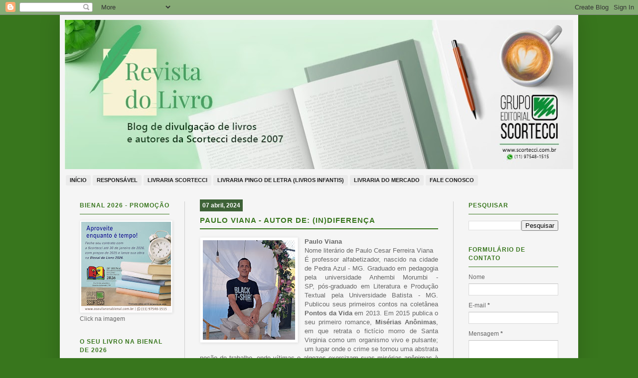

--- FILE ---
content_type: text/html; charset=UTF-8
request_url: https://www.revistadolivro.com.br/2024/04/paulo-viana-autor-de-indiferenca.html
body_size: 23997
content:
<!DOCTYPE html>
<html class='v2' dir='ltr' xmlns='http://www.w3.org/1999/xhtml' xmlns:b='http://www.google.com/2005/gml/b' xmlns:data='http://www.google.com/2005/gml/data' xmlns:expr='http://www.google.com/2005/gml/expr'>
<head>
<link href='https://www.blogger.com/static/v1/widgets/335934321-css_bundle_v2.css' rel='stylesheet' type='text/css'/>
<meta content='width=1100' name='viewport'/>
<meta content='text/html; charset=UTF-8' http-equiv='Content-Type'/>
<meta content='blogger' name='generator'/>
<link href='https://www.revistadolivro.com.br/favicon.ico' rel='icon' type='image/x-icon'/>
<link href='https://www.revistadolivro.com.br/2024/04/paulo-viana-autor-de-indiferenca.html' rel='canonical'/>
<link rel="alternate" type="application/atom+xml" title="Revista do Livro - Atom" href="https://www.revistadolivro.com.br/feeds/posts/default" />
<link rel="alternate" type="application/rss+xml" title="Revista do Livro - RSS" href="https://www.revistadolivro.com.br/feeds/posts/default?alt=rss" />
<link rel="service.post" type="application/atom+xml" title="Revista do Livro - Atom" href="https://www.blogger.com/feeds/8899047068803975955/posts/default" />

<link rel="alternate" type="application/atom+xml" title="Revista do Livro - Atom" href="https://www.revistadolivro.com.br/feeds/8767912363218452140/comments/default" />
<!--Can't find substitution for tag [blog.ieCssRetrofitLinks]-->
<link href='https://blogger.googleusercontent.com/img/b/R29vZ2xl/AVvXsEiS-E2vb6YBgRAcFvIQ4dR5DuDPk0yBjn6Jlzq0wHt-79e_P2Dw9t7EfXnS93sx2EDiG3Yd1R3smGP_zsF6T42SXYIuu0iGb2Ua9QesOukQkRfqDFSaKzUumMebIdfhjrJKv8xt4kgpuWS62y3XA7Gi6zk8sR6BIu-onqdgtIx3pBLImFpjbNzniknpBOmp/w185-h200/Paulo%20Cesar%201.jpg' rel='image_src'/>
<meta content='https://www.revistadolivro.com.br/2024/04/paulo-viana-autor-de-indiferenca.html' property='og:url'/>
<meta content='Paulo Viana - Autor de: (IN)DIFERENÇA' property='og:title'/>
<meta content='Paulo Viana Nome   literário de  Paulo Cesar Ferreira Viana É professor alfabetizador,  nascido na cidade de Pedra Azul - MG. Graduado em pe...' property='og:description'/>
<meta content='https://blogger.googleusercontent.com/img/b/R29vZ2xl/AVvXsEiS-E2vb6YBgRAcFvIQ4dR5DuDPk0yBjn6Jlzq0wHt-79e_P2Dw9t7EfXnS93sx2EDiG3Yd1R3smGP_zsF6T42SXYIuu0iGb2Ua9QesOukQkRfqDFSaKzUumMebIdfhjrJKv8xt4kgpuWS62y3XA7Gi6zk8sR6BIu-onqdgtIx3pBLImFpjbNzniknpBOmp/w1200-h630-p-k-no-nu/Paulo%20Cesar%201.jpg' property='og:image'/>
<title>Revista do Livro: Paulo Viana - Autor de: (IN)DIFERENÇA</title>
<style id='page-skin-1' type='text/css'><!--
/*
-----------------------------------------------
Blogger Template Style
Name:     Simple
Designer: Josh Peterson
URL:      www.noaesthetic.com
----------------------------------------------- */
/* Variable definitions
====================
<Variable name="keycolor" description="Main Color" type="color" default="#66bbdd"/>
<Group description="Page Text" selector="body">
<Variable name="body.font" description="Font" type="font"
default="normal normal 12px Arial, Tahoma, Helvetica, FreeSans, sans-serif"/>
<Variable name="body.text.color" description="Text Color" type="color" default="#222222"/>
</Group>
<Group description="Backgrounds" selector=".body-fauxcolumns-outer">
<Variable name="body.background.color" description="Outer Background" type="color" default="#66bbdd"/>
<Variable name="content.background.color" description="Main Background" type="color" default="#ffffff"/>
<Variable name="header.background.color" description="Header Background" type="color" default="transparent"/>
</Group>
<Group description="Links" selector=".main-outer">
<Variable name="link.color" description="Link Color" type="color" default="#2288bb"/>
<Variable name="link.visited.color" description="Visited Color" type="color" default="#888888"/>
<Variable name="link.hover.color" description="Hover Color" type="color" default="#33aaff"/>
</Group>
<Group description="Blog Title" selector=".header h1">
<Variable name="header.font" description="Font" type="font"
default="normal normal 60px Arial, Tahoma, Helvetica, FreeSans, sans-serif"/>
<Variable name="header.text.color" description="Title Color" type="color" default="#3399bb" />
</Group>
<Group description="Blog Description" selector=".header .description">
<Variable name="description.text.color" description="Description Color" type="color"
default="#777777" />
</Group>
<Group description="Tabs Text" selector=".tabs-inner .widget li a">
<Variable name="tabs.font" description="Font" type="font"
default="normal normal 14px Arial, Tahoma, Helvetica, FreeSans, sans-serif"/>
<Variable name="tabs.text.color" description="Text Color" type="color" default="#999999"/>
<Variable name="tabs.selected.text.color" description="Selected Color" type="color" default="#000000"/>
</Group>
<Group description="Tabs Background" selector=".tabs-outer .PageList">
<Variable name="tabs.background.color" description="Background Color" type="color" default="#f5f5f5"/>
<Variable name="tabs.selected.background.color" description="Selected Color" type="color" default="#eeeeee"/>
</Group>
<Group description="Post Title" selector="h3.post-title, .comments h4">
<Variable name="post.title.font" description="Font" type="font"
default="normal normal 15px Arial, Tahoma, Helvetica, FreeSans, sans-serif"/>
</Group>
<Group description="Date Header" selector=".date-header">
<Variable name="date.header.color" description="Text Color" type="color"
default="#666666"/>
<Variable name="date.header.background.color" description="Background Color" type="color"
default="transparent"/>
<Variable name="date.header.font" description="Text Font" type="font"
default="normal bold 11px Arial, Tahoma, Helvetica, FreeSans, sans-serif"/>
<Variable name="date.header.padding" description="Date Header Padding" type="string" default="inherit"/>
<Variable name="date.header.letterspacing" description="Date Header Letter Spacing" type="string" default="inherit"/>
<Variable name="date.header.margin" description="Date Header Margin" type="string" default="inherit"/>
</Group>
<Group description="Post Footer" selector=".post-footer">
<Variable name="post.footer.text.color" description="Text Color" type="color" default="#666666"/>
<Variable name="post.footer.background.color" description="Background Color" type="color"
default="#f9f9f9"/>
<Variable name="post.footer.border.color" description="Shadow Color" type="color" default="#eeeeee"/>
</Group>
<Group description="Gadgets" selector="h2">
<Variable name="widget.title.font" description="Title Font" type="font"
default="normal bold 11px Arial, Tahoma, Helvetica, FreeSans, sans-serif"/>
<Variable name="widget.title.text.color" description="Title Color" type="color" default="#000000"/>
<Variable name="widget.alternate.text.color" description="Alternate Color" type="color" default="#999999"/>
</Group>
<Group description="Images" selector=".main-inner">
<Variable name="image.background.color" description="Background Color" type="color" default="#ffffff"/>
<Variable name="image.border.color" description="Border Color" type="color" default="#eeeeee"/>
<Variable name="image.text.color" description="Caption Text Color" type="color" default="#666666"/>
</Group>
<Group description="Accents" selector=".content-inner">
<Variable name="body.rule.color" description="Separator Line Color" type="color" default="#eeeeee"/>
<Variable name="tabs.border.color" description="Tabs Border Color" type="color" default="#f4f4f4"/>
</Group>
<Variable name="body.background" description="Body Background" type="background"
color="#38761d" default="$(color) none repeat scroll top left"/>
<Variable name="body.background.override" description="Body Background Override" type="string" default=""/>
<Variable name="body.background.gradient.cap" description="Body Gradient Cap" type="url"
default="url(https://resources.blogblog.com/blogblog/data/1kt/simple/gradients_light.png)"/>
<Variable name="body.background.gradient.tile" description="Body Gradient Tile" type="url"
default="url(https://resources.blogblog.com/blogblog/data/1kt/simple/body_gradient_tile_light.png)"/>
<Variable name="content.background.color.selector" description="Content Background Color Selector" type="string" default=".content-inner"/>
<Variable name="content.padding" description="Content Padding" type="length" default="10px" min="0" max="100px"/>
<Variable name="content.padding.horizontal" description="Content Horizontal Padding" type="length" default="10px" min="0" max="100px"/>
<Variable name="content.shadow.spread" description="Content Shadow Spread" type="length" default="40px" min="0" max="100px"/>
<Variable name="content.shadow.spread.webkit" description="Content Shadow Spread (WebKit)" type="length" default="5px" min="0" max="100px"/>
<Variable name="content.shadow.spread.ie" description="Content Shadow Spread (IE)" type="length" default="10px" min="0" max="100px"/>
<Variable name="main.border.width" description="Main Border Width" type="length" default="0" min="0" max="10px"/>
<Variable name="header.background.gradient" description="Header Gradient" type="url" default="none"/>
<Variable name="header.shadow.offset.left" description="Header Shadow Offset Left" type="length" default="-1px" min="-50px" max="50px"/>
<Variable name="header.shadow.offset.top" description="Header Shadow Offset Top" type="length" default="-1px" min="-50px" max="50px"/>
<Variable name="header.shadow.spread" description="Header Shadow Spread" type="length" default="1px" min="0" max="100px"/>
<Variable name="header.padding" description="Header Padding" type="length" default="30px" min="0" max="100px"/>
<Variable name="header.border.size" description="Header Border Size" type="length" default="1px" min="0" max="10px"/>
<Variable name="header.bottom.border.size" description="Header Bottom Border Size" type="length" default="0" min="0" max="10px"/>
<Variable name="header.border.horizontalsize" description="Header Horizontal Border Size" type="length" default="0" min="0" max="10px"/>
<Variable name="description.text.size" description="Description Text Size" type="string" default="140%"/>
<Variable name="tabs.margin.top" description="Tabs Margin Top" type="length" default="0" min="0" max="100px"/>
<Variable name="tabs.margin.side" description="Tabs Side Margin" type="length" default="30px" min="0" max="100px"/>
<Variable name="tabs.background.gradient" description="Tabs Background Gradient" type="url"
default="url(https://resources.blogblog.com/blogblog/data/1kt/simple/gradients_light.png)"/>
<Variable name="tabs.border.width" description="Tabs Border Width" type="length" default="1px" min="0" max="10px"/>
<Variable name="tabs.bevel.border.width" description="Tabs Bevel Border Width" type="length" default="1px" min="0" max="10px"/>
<Variable name="post.margin.bottom" description="Post Bottom Margin" type="length" default="25px" min="0" max="100px"/>
<Variable name="image.border.small.size" description="Image Border Small Size" type="length" default="2px" min="0" max="10px"/>
<Variable name="image.border.large.size" description="Image Border Large Size" type="length" default="5px" min="0" max="10px"/>
<Variable name="page.width.selector" description="Page Width Selector" type="string" default=".region-inner"/>
<Variable name="page.width" description="Page Width" type="string" default="auto"/>
<Variable name="main.section.margin" description="Main Section Margin" type="length" default="15px" min="0" max="100px"/>
<Variable name="main.padding" description="Main Padding" type="length" default="15px" min="0" max="100px"/>
<Variable name="main.padding.top" description="Main Padding Top" type="length" default="30px" min="0" max="100px"/>
<Variable name="main.padding.bottom" description="Main Padding Bottom" type="length" default="30px" min="0" max="100px"/>
<Variable name="paging.background"
color="#f5f5f5"
description="Background of blog paging area" type="background"
default="transparent none no-repeat scroll top center"/>
<Variable name="footer.bevel" description="Bevel border length of footer" type="length" default="0" min="0" max="10px"/>
<Variable name="mobile.background.overlay" description="Mobile Background Overlay" type="string"
default="transparent none repeat scroll top left"/>
<Variable name="mobile.background.size" description="Mobile Background Size" type="string" default="auto"/>
<Variable name="mobile.button.color" description="Mobile Button Color" type="color" default="#ffffff" />
<Variable name="startSide" description="Side where text starts in blog language" type="automatic" default="left"/>
<Variable name="endSide" description="Side where text ends in blog language" type="automatic" default="right"/>
*/
/* Content
----------------------------------------------- */
body {
font: normal normal 12px Arial, Tahoma, Helvetica, FreeSans, sans-serif;
color: #666666;
background: #38761d none repeat scroll top left;
padding: 0 40px 40px 40px;
}
html body .region-inner {
min-width: 0;
max-width: 100%;
width: auto;
}
h2 {
font-size: 12px;
}
a:link {
text-decoration:none;
color: #38761d;
}
a:visited {
text-decoration:none;
color: #989898;
}
a:hover {
text-decoration:underline;
color: #38761d;
}
.body-fauxcolumn-outer .fauxcolumn-inner {
background: transparent none repeat scroll top left;
_background-image: none;
}
.body-fauxcolumn-outer .cap-top {
position: absolute;
z-index: 1;
height: 400px;
width: 100%;
}
.body-fauxcolumn-outer .cap-top .cap-left {
width: 100%;
background: transparent none repeat-x scroll top left;
_background-image: none;
}
.content-outer {
-moz-box-shadow: 0 0 40px rgba(0, 0, 0, .15);
-webkit-box-shadow: 0 0 5px rgba(0, 0, 0, .15);
-goog-ms-box-shadow: 0 0 10px #333333;
box-shadow: 0 0 40px rgba(0, 0, 0, .15);
margin-bottom: 1px;
}
.content-inner {
padding: 10px 10px;
}
.content-inner {
background-color: #f5f5f5;
}
/* Header
----------------------------------------------- */
.header-outer {
background: #ec7b1f url(https://resources.blogblog.com/blogblog/data/1kt/simple/gradients_light.png) repeat-x scroll 0 -400px;
_background-image: none;
}
.Header h1 {
font: normal normal 60px Arial, Tahoma, Helvetica, FreeSans, sans-serif;
color: #ffffff;
text-shadow: 1px 2px 3px rgba(0, 0, 0, .2);
}
.Header h1 a {
color: #ffffff;
}
.Header .description {
font-size: 140%;
color: #ffffff;
}
.header-inner .Header .titlewrapper {
padding: 22px 30px;
}
.header-inner .Header .descriptionwrapper {
padding: 0 30px;
}
/* Menu
----------------------------------------------- */
.tabs-inner {
margin: 1em 0 0;
padding: 0;
margin-top: 10px; /*para subir ou descer o menu troque o número*/
}
.tabs-inner .section {
margin: 0;
}
.tabs-inner .widget ul {
padding: 0;
background: transparent none repeat scroll top center;
}
.tabs-inner .widget li {
border: none;
}
.tabs-inner .widget li a {
display: inline-block;
padding: 8px 8px 8px 8px;
text-transform: uppercase;
color: #1e1e1e;
font-weight: bold;
font-size: 11px;
font-color: #3d3d3d;
border-radius: 3px; /*bordas arredondadas, apague a linha se n quiser*/
line-height: 5px;
background-color: #ebebeb;
margin: 2px; /*espaço entre os botões*/
}
.tabs-inner .widget li.selected a,
.tabs-inner .widget li a:hover {
display: inline-block;
padding: 8px 8px 8px 8px;
text-transform: uppercase;
color: #ebebeb;
font-weight: bold;
font-size: 11px;
font-color: #3d3d3d;
border-radius: 3px; /*bordas arredondadas, apague a linha se n quiser*/
line-height: 5px;
background-color: #38761d;
margin: 2px; /*espaço entre os botões*/
}
/* Títulos laterais
----------------------------------------------- */
div.widget > h2,
div.widget h2.title {
font: normal bold 11px Arial, Tahoma, Helvetica, FreeSans, sans-serif;
color: #000000;
margin: 0 0 1em 0;
font-family: Arial, Tahoma, Helvetica, FreeSans, sans-serif;
font-size:12px;
color: #38761d;
text-transform: uppercase;
line-height:17px;
letter-spacing:1px;
padding-bottom:8px;
border-bottom: 1px solid #38761d;
}
/* Widgets
----------------------------------------------- */
.widget .zippy {
color: #a6a6a6;
text-shadow: 2px 2px 1px rgba(0, 0, 0, .1);
}
.widget .popular-posts ul {
list-style: none;
}
/* Posts
----------------------------------------------- */
/* Título Postagens
----------------------------------------------- */
.post h3 {
margin:.25em 0 0;
font-family: 'Arial, Tahoma, Helvetica, FreeSans, sans-serif; /*--tipo da fonte--*/
padding:0px;
padding-bottom:5px;
font-size:15px; /*--tamanho da fonte--*/
font-weight:bold; /*--fonte em negrito--*/
text-align: left; /*--alinhamento justificado--*/
text-decoration:none; /*--sem decoração da fonte--*/
text-transform: uppercase; /*--tudo em letra maiúscula--*/
letter-spacing:1px; /*--espaçamento entre letras--*/
font-style: normal; /*--estilo da fonte normal--*/
line-height:20px; /*--espaçamento entre linhas--*/
color: #38761d; /*--cor da fonte--*/
border-bottom:2px solid #38761d; /*--borda em volta do titulo--*/
}
.post h3 a, .post h3 a:visited, .post h3 strong {
margin:.25em 0 0;
font-family: 'Arial, Tahoma, Helvetica, FreeSans, sans-serif; /*--tipo da fonte--*/
padding:0px;
font-size:15px; /*--tamanho da fonte--*/
font-weight:bold; /*--fonte em negrito--*/
text-align: left; /*--alinhamento justificado--*/
text-decoration:none; /*--sem decoração da fonte--*/
text-transform: uppercase; /*--tudo em letra maiúscula--*/
letter-spacing:1px; /*--espaçamento entre letras--*/
font-style: normal; /*--estilo da fonte normal--*/
line-height:20px; /*--espaçamento entre linhas--*/
color: #38761d; /*--cor da fonte--*/
}
.post h3 strong, .post h3 a:hover {
margin:.25em 0 0;
font-family: 'Arial, Tahoma, Helvetica, FreeSans, sans-serif; /*--tipo da fonte--*/
padding:0px;
font-size:15px; /*--tamanho da fonte--*/
font-weight:bold; /*--fonte em negrito--*/
text-align: left; /*--alinhamento justificado--*/
text-decoration:none; /*--sem decoração da fonte--*/
text-transform: uppercase; /*--tudo em letra maiúscula--*/
letter-spacing:1px; /*--espaçamento entre letras--*/
font-style: normal; /*--estilo da fonte normal--*/
line-height:20px; /*--espaçamento entre linhas--*/
color: #38761d; /*--cor da fonte--*/
}
h2.date-header {
color: #ffffff;
font-family: 'Arial, Tahoma, Helvetica, FreeSans, sans-serif; /*--tipo da fonte--*/
font-size: 8px;
}
.date-header span {
color: #ffffff;
padding: 5px;
font-family: 'Arial, Tahoma, Helvetica, FreeSans, sans-serif; /*--tipo da fonte--*/
font-size: 8px;
background-color: #3e6237;
}
.main-inner {
padding-top: 30px;
padding-bottom: 30px;
}
.main-inner .column-center-inner {
padding: 0 15px;
border-left: 1px solid #cccccc;
border-right: 1px solid #cccccc;
}
.main-inner .column-center-inner .section {
margin: 0 15px;
}
.post {
margin: 0 0 25px 0;
}
h3.post-title, .comments h4 {
font: normal bold 15px Arial, Tahoma, Helvetica, FreeSans, sans-serif;
margin: .75em 0 0;
line-height:22px;
}
.post-body {
font-size: 110%;
line-height: 1.4;
position: relative;
}
.post-body img, .post-body .tr-caption-container, .Profile img, .Image img,
.BlogList .item-thumbnail img {
padding: 2px;
background: #ffffff;
border: 1px solid #f4f4f4;
-moz-box-shadow: 1px 1px 5px rgba(0, 0, 0, .1);
-webkit-box-shadow: 1px 1px 5px rgba(0, 0, 0, .1);
box-shadow: 1px 1px 5px rgba(0, 0, 0, .1);
}
.post-body img, .post-body .tr-caption-container {
padding: 5px;
}
.post-body .tr-caption-container {
color: #222222;
}
.post-body .tr-caption-container img {
padding: 0;
background: transparent;
border: none;
-moz-box-shadow: 0 0 0 rgba(0, 0, 0, .1);
-webkit-box-shadow: 0 0 0 rgba(0, 0, 0, .1);
box-shadow: 0 0 0 rgba(0, 0, 0, .1);
}
.post-header {
margin: 0 0 1.5em;
line-height: 1.6;
font-size: 90%;
}
.post-footer {
margin: 20px -2px 0;
padding: 5px 10px;
color: #808080;
background-color: #fefefe;
border-bottom: 1px solid #f4f4f4;
line-height: 1.6;
font-size: 90%;
}
#comments .comment-author {
padding-top: 1.5em;
border-top: 1px solid #f4f4f4;
background-position: 0 1.5em;
}
#comments .comment-author:first-child {
padding-top: 0;
border-top: none;
}
.avatar-image-container {
margin: .2em 0 0;
}
#comments .avatar-image-container img {
border: 1px solid #f4f4f4;
}
/* Comments
----------------------------------------------- */
.comments .comments-content .icon.blog-author {
background-repeat: no-repeat;
background-image: url([data-uri]);
}
.comments .comments-content .loadmore a {
border-top: 1px solid #a6a6a6;
border-bottom: 1px solid #a6a6a6;
}
.comments .comment-thread.inline-thread {
background-color: #fefefe;
}
.comments .continue {
border-top: 2px solid #a6a6a6;
}
/* Accents
---------------------------------------------- */
.section-columns td.columns-cell {
border-left: 1px solid #f4f4f4;
}
.blog-pager {
background: transparent none no-repeat scroll top center;
}
.blog-pager-older-link, .home-link,
.blog-pager-newer-link {
background-color: #f5f5f5;
padding: 5px;
}
.footer-outer {
border-top: 0 dashed #bbbbbb;
}
/* Mobile
----------------------------------------------- */
body.mobile  {
background-size: auto;
}
.mobile .body-fauxcolumn-outer {
background: transparent none repeat scroll top left;
}
.mobile .body-fauxcolumn-outer .cap-top {
background-size: 100% auto;
}
.mobile .content-outer {
-webkit-box-shadow: 0 0 3px rgba(0, 0, 0, .15);
box-shadow: 0 0 3px rgba(0, 0, 0, .15);
}
.mobile .tabs-inner .widget ul {
margin-left: 0;
margin-right: 0;
}
.mobile .post {
margin: 0;
}
.mobile .main-inner .column-center-inner .section {
margin: 0;
}
.mobile .date-header span {
padding: 0.1em 10px;
margin: 0 -10px;
}
.mobile h3.post-title {
margin: 0;
}
.mobile .blog-pager {
background: transparent none no-repeat scroll top center;
}
.mobile .footer-outer {
border-top: none;
}
.mobile .main-inner, .mobile .footer-inner {
background-color: #f5f5f5;
}
.mobile-index-contents {
color: #666666;
}
.mobile-link-button {
background-color: #38761d;
}
.mobile-link-button a:link, .mobile-link-button a:visited {
color: #ffffff;
}
.mobile .tabs-inner .section:first-child {
border-top: none;
}
.mobile .tabs-inner .PageList .widget-content {
background-color: #f4f4f4;
color: #000000;
border-top: 1px solid #eeeeee;
border-bottom: 1px solid #eeeeee;
}
.mobile .tabs-inner .PageList .widget-content .pagelist-arrow {
border-left: 1px solid #eeeeee;
}
/* LEIA MAIS
----------------------------------------------- */
#showlink {
font-size: 12px; /* escolha o tamanho da fonte para o link */
float: right; /* escolha se quer link flutuando à esquerda ou direita */
margin-right: 30px; /* aplique margens para posicionar link */
margin-top: 20px; /*a margem negativa para o topo aproxima o link do texto do post */
font-weight: bold;
text-transform: uppercase;
background-color: #3e6237;
color: #ffffff;
text-decoration: none;
padding: 3px;
}
#showlink a {
text-transform: uppercase;
background-color: #3e6237;
color: #ffffff;
}
#showlink a:visited {
text-transform: uppercase;
background-color: #3e6237;
color: #ffffff;
}
#showlink a:hover {
text-transform: uppercase;
color: #1e1e1e;
background-color: #ebebeb;
}

--></style>
<style id='template-skin-1' type='text/css'><!--
body {
min-width: 1040px;
}
.content-outer, .content-fauxcolumn-outer, .region-inner {
min-width: 1040px;
max-width: 1040px;
_width: 1040px;
}
.main-inner .columns {
padding-left: 240px;
padding-right: 240px;
}
.main-inner .fauxcolumn-center-outer {
left: 240px;
right: 240px;
/* IE6 does not respect left and right together */
_width: expression(this.parentNode.offsetWidth -
parseInt("240px") -
parseInt("240px") + 'px');
}
.main-inner .fauxcolumn-left-outer {
width: 240px;
}
.main-inner .fauxcolumn-right-outer {
width: 240px;
}
.main-inner .column-left-outer {
width: 240px;
right: 100%;
margin-left: -240px;
}
.main-inner .column-right-outer {
width: 240px;
margin-right: -240px;
}
#layout {
min-width: 0;
}
#layout .content-outer {
min-width: 0;
width: 800px;
}
#layout .region-inner {
min-width: 0;
width: auto;
}
body#layout div.add_widget {
padding: 8px;
}
body#layout div.add_widget a {
margin-left: 32px;
}
--></style>
<!-- JavaScript Resumo do Post -->
<script type='text/javascript'> 
var thumbnail_mode = "float" ; 
summary_noimg = 450; 
summary_img = 400; 
img_thumb_height = 100; 
img_thumb_width = 100; 
</script>
<script type='text/javascript'> 
//<![CDATA[ 
function removeHtmlTag(strx,chop){ 
if(strx.indexOf("<")!=-1) 
{var s = strx.split("<"); 
for(var i=0;i<s.length;i++){ 
if(s[i].indexOf(">")!=-1){ 
s[i] = s[i].substring(s[i].indexOf(">")+1,s[i].length);} } 
strx = s.join(""); } 
chop = (chop < strx.length-1) ? chop : strx.length-2; 
while(strx.charAt(chop-1)!=' ' && strx.indexOf(' ',chop)!=-1) chop++; 
strx = strx.substring(0,chop-1); 
return strx+'...'; } 
function createSummaryAndThumb(pID){ 
var div = document.getElementById(pID); 
var imgtag = ""; 
var img = div.getElementsByTagName("img"); 
var summ = summary_noimg; 
if(img.length>=1) { 
if(thumbnail_mode == "float") { 
imgtag = '<span style="float:left; padding:0px 10px 5px 0px;"><img src="'+img[0].src+'" width="'+img_thumb_width+'px" height="'+img_thumb_height+'px"/></span>'; 
summ = summary_img; 
} else { 
imgtag = '<div style="padding:5px" align="center"><img style="max-width:'+img_thumb_width+'px; max-height:'+img_thumb_height+'px;" src="'+img[0].src+'" /></div>'; 
summ = summary_img; 
}}var summary = imgtag + '<div>' + removeHtmlTag(div.innerHTML,summ) + '</div>'; 
div.innerHTML = summary;} 
//]]> 
</script>
<!-- JavaScript Resumo do Post - Fim-->
<link href='https://www.blogger.com/dyn-css/authorization.css?targetBlogID=8899047068803975955&amp;zx=cc21b0ef-9aeb-4a8e-8ccc-f9995799ad36' media='none' onload='if(media!=&#39;all&#39;)media=&#39;all&#39;' rel='stylesheet'/><noscript><link href='https://www.blogger.com/dyn-css/authorization.css?targetBlogID=8899047068803975955&amp;zx=cc21b0ef-9aeb-4a8e-8ccc-f9995799ad36' rel='stylesheet'/></noscript>
<meta name='google-adsense-platform-account' content='ca-host-pub-1556223355139109'/>
<meta name='google-adsense-platform-domain' content='blogspot.com'/>

</head>
<body class='loading'>
<div class='navbar section' id='navbar' name='Navbar'><div class='widget Navbar' data-version='1' id='Navbar1'><script type="text/javascript">
    function setAttributeOnload(object, attribute, val) {
      if(window.addEventListener) {
        window.addEventListener('load',
          function(){ object[attribute] = val; }, false);
      } else {
        window.attachEvent('onload', function(){ object[attribute] = val; });
      }
    }
  </script>
<div id="navbar-iframe-container"></div>
<script type="text/javascript" src="https://apis.google.com/js/platform.js"></script>
<script type="text/javascript">
      gapi.load("gapi.iframes:gapi.iframes.style.bubble", function() {
        if (gapi.iframes && gapi.iframes.getContext) {
          gapi.iframes.getContext().openChild({
              url: 'https://www.blogger.com/navbar/8899047068803975955?po\x3d8767912363218452140\x26origin\x3dhttps://www.revistadolivro.com.br',
              where: document.getElementById("navbar-iframe-container"),
              id: "navbar-iframe"
          });
        }
      });
    </script><script type="text/javascript">
(function() {
var script = document.createElement('script');
script.type = 'text/javascript';
script.src = '//pagead2.googlesyndication.com/pagead/js/google_top_exp.js';
var head = document.getElementsByTagName('head')[0];
if (head) {
head.appendChild(script);
}})();
</script>
</div></div>
<div class='body-fauxcolumns'>
<div class='fauxcolumn-outer body-fauxcolumn-outer'>
<div class='cap-top'>
<div class='cap-left'></div>
<div class='cap-right'></div>
</div>
<div class='fauxborder-left'>
<div class='fauxborder-right'></div>
<div class='fauxcolumn-inner'>
</div>
</div>
<div class='cap-bottom'>
<div class='cap-left'></div>
<div class='cap-right'></div>
</div>
</div>
</div>
<div class='content'>
<div class='content-fauxcolumns'>
<div class='fauxcolumn-outer content-fauxcolumn-outer'>
<div class='cap-top'>
<div class='cap-left'></div>
<div class='cap-right'></div>
</div>
<div class='fauxborder-left'>
<div class='fauxborder-right'></div>
<div class='fauxcolumn-inner'>
</div>
</div>
<div class='cap-bottom'>
<div class='cap-left'></div>
<div class='cap-right'></div>
</div>
</div>
</div>
<div class='content-outer'>
<div class='content-cap-top cap-top'>
<div class='cap-left'></div>
<div class='cap-right'></div>
</div>
<div class='fauxborder-left content-fauxborder-left'>
<div class='fauxborder-right content-fauxborder-right'></div>
<div class='content-inner'>
<header>
<div class='header-outer'>
<div class='header-cap-top cap-top'>
<div class='cap-left'></div>
<div class='cap-right'></div>
</div>
<div class='fauxborder-left header-fauxborder-left'>
<div class='fauxborder-right header-fauxborder-right'></div>
<div class='region-inner header-inner'>
<div class='header section' id='header' name='Cabeçalho'><div class='widget Header' data-version='1' id='Header1'>
<div id='header-inner'>
<a href='https://www.revistadolivro.com.br/' style='display: block'>
<img alt='Revista do Livro' height='300px; ' id='Header1_headerimg' src='https://blogger.googleusercontent.com/img/a/AVvXsEhkil0cFfVHDFgQ8P6mWFf8s07-vuRFpQhlv5RNPAxT-UCfNvVQiLSVk-k4msDeIWKDj7r1HYKOz9VHYeeO8Zq1E-GBrRY1LLgVU6jucAEyaGuLppGCnp6-Cj-WiS1lgL68TGt0XxmiVTP_DEWqVLzAZMdIEz2gUFwLkWZ8FG6r6e1dzkPlxXQRKkqRVvNI=s1020' style='display: block' width='1020px; '/>
</a>
</div>
</div></div>
</div>
</div>
<div class='header-cap-bottom cap-bottom'>
<div class='cap-left'></div>
<div class='cap-right'></div>
</div>
</div>
</header>
<div class='tabs-outer'>
<div class='tabs-cap-top cap-top'>
<div class='cap-left'></div>
<div class='cap-right'></div>
</div>
<div class='fauxborder-left tabs-fauxborder-left'>
<div class='fauxborder-right tabs-fauxborder-right'></div>
<div class='region-inner tabs-inner'>
<div class='tabs section' id='crosscol' name='Entre colunas'><div class='widget PageList' data-version='1' id='PageList1'>
<h2>Páginas</h2>
<div class='widget-content'>
<ul>
<li>
<a href='https://portaldoescritorscortecci.blogspot.com/'>Início</a>
</li>
<li>
<a href='http://portaldoescritorscortecci.blogspot.com/p/quem-somos.html'>Responsável</a>
</li>
<li>
<a href='https://www.revistadolivro.com.br/p/asabeca.html'>Livraria Scortecci</a>
</li>
<li>
<a href='https://www.revistadolivro.com.br/p/livraria-pingo-de-letra-livros-infantis.html'>Livraria Pingo de Letra (livros infantis)</a>
</li>
<li>
<a href='https://portaldoescritorscortecci.blogspot.com/p/livraria-do-mercado.html'>Livraria do Mercado</a>
</li>
<li>
<a href='http://portaldoescritorscortecci.blogspot.com/p/fale-conosco.html'>Fale conosco</a>
</li>
</ul>
<div class='clear'></div>
</div>
</div></div>
<div class='tabs no-items section' id='crosscol-overflow' name='Cross-Column 2'></div>
</div>
</div>
<div class='tabs-cap-bottom cap-bottom'>
<div class='cap-left'></div>
<div class='cap-right'></div>
</div>
</div>
<div class='main-outer'>
<div class='main-cap-top cap-top'>
<div class='cap-left'></div>
<div class='cap-right'></div>
</div>
<div class='fauxborder-left main-fauxborder-left'>
<div class='fauxborder-right main-fauxborder-right'></div>
<div class='region-inner main-inner'>
<div class='columns fauxcolumns'>
<div class='fauxcolumn-outer fauxcolumn-center-outer'>
<div class='cap-top'>
<div class='cap-left'></div>
<div class='cap-right'></div>
</div>
<div class='fauxborder-left'>
<div class='fauxborder-right'></div>
<div class='fauxcolumn-inner'>
</div>
</div>
<div class='cap-bottom'>
<div class='cap-left'></div>
<div class='cap-right'></div>
</div>
</div>
<div class='fauxcolumn-outer fauxcolumn-left-outer'>
<div class='cap-top'>
<div class='cap-left'></div>
<div class='cap-right'></div>
</div>
<div class='fauxborder-left'>
<div class='fauxborder-right'></div>
<div class='fauxcolumn-inner'>
</div>
</div>
<div class='cap-bottom'>
<div class='cap-left'></div>
<div class='cap-right'></div>
</div>
</div>
<div class='fauxcolumn-outer fauxcolumn-right-outer'>
<div class='cap-top'>
<div class='cap-left'></div>
<div class='cap-right'></div>
</div>
<div class='fauxborder-left'>
<div class='fauxborder-right'></div>
<div class='fauxcolumn-inner'>
</div>
</div>
<div class='cap-bottom'>
<div class='cap-left'></div>
<div class='cap-right'></div>
</div>
</div>
<!-- corrects IE6 width calculation -->
<div class='columns-inner'>
<div class='column-center-outer'>
<div class='column-center-inner'>
<div class='main section' id='main' name='Principal'><div class='widget Blog' data-version='1' id='Blog1'>
<div class='blog-posts hfeed'>

          <div class="date-outer">
        
<h2 class='date-header'><span>07 abril, 2024</span></h2>

          <div class="date-posts">
        
<div class='post-outer'>
<div class='post hentry uncustomized-post-template' itemprop='blogPost' itemscope='itemscope' itemtype='http://schema.org/BlogPosting'>
<meta content='https://blogger.googleusercontent.com/img/b/R29vZ2xl/AVvXsEiS-E2vb6YBgRAcFvIQ4dR5DuDPk0yBjn6Jlzq0wHt-79e_P2Dw9t7EfXnS93sx2EDiG3Yd1R3smGP_zsF6T42SXYIuu0iGb2Ua9QesOukQkRfqDFSaKzUumMebIdfhjrJKv8xt4kgpuWS62y3XA7Gi6zk8sR6BIu-onqdgtIx3pBLImFpjbNzniknpBOmp/w185-h200/Paulo%20Cesar%201.jpg' itemprop='image_url'/>
<meta content='8899047068803975955' itemprop='blogId'/>
<meta content='8767912363218452140' itemprop='postId'/>
<a name='8767912363218452140'></a>
<h3 class='post-title entry-title' itemprop='name'>
Paulo Viana - Autor de: (IN)DIFERENÇA
</h3>
<div class='post-header'>
<div class='post-header-line-1'></div>
</div>
<div class='post-body entry-content'>
<div style="text-align: justify;"><span style="font-family: arial;"><b><div class="separator" style="clear: both; text-align: center;"><a href="https://blogger.googleusercontent.com/img/b/R29vZ2xl/AVvXsEiS-E2vb6YBgRAcFvIQ4dR5DuDPk0yBjn6Jlzq0wHt-79e_P2Dw9t7EfXnS93sx2EDiG3Yd1R3smGP_zsF6T42SXYIuu0iGb2Ua9QesOukQkRfqDFSaKzUumMebIdfhjrJKv8xt4kgpuWS62y3XA7Gi6zk8sR6BIu-onqdgtIx3pBLImFpjbNzniknpBOmp/s3370/Paulo%20Cesar%201.jpg" style="clear: left; float: left; margin-bottom: 1em; margin-right: 1em;"><img border="0" data-original-height="3370" data-original-width="3120" height="200" src="https://blogger.googleusercontent.com/img/b/R29vZ2xl/AVvXsEiS-E2vb6YBgRAcFvIQ4dR5DuDPk0yBjn6Jlzq0wHt-79e_P2Dw9t7EfXnS93sx2EDiG3Yd1R3smGP_zsF6T42SXYIuu0iGb2Ua9QesOukQkRfqDFSaKzUumMebIdfhjrJKv8xt4kgpuWS62y3XA7Gi6zk8sR6BIu-onqdgtIx3pBLImFpjbNzniknpBOmp/w185-h200/Paulo%20Cesar%201.jpg" width="185" /></a></div>Paulo Viana</b></span></div><div style="text-align: justify;"><span style="font-family: arial;">Nome</span><span style="font-family: arial;">&nbsp;</span><span style="font-family: arial;">literário de&nbsp;</span><span style="font-family: arial;">Paulo Cesar Ferreira Viana</span></div><div style="text-align: justify;"><span style="font-family: arial;">É professor alfabetizador,&nbsp;</span><span style="font-family: arial;">nascido na cidade de Pedra Azul - MG. Graduado em pedagogia pela universidade Anhembi Morumbi - SP,</span><span style="font-family: arial;">&nbsp;pós-graduado em Literatura e Produção Textual</span><span style="font-family: arial;">&nbsp;</span><span style="font-family: arial;">pela Universidade Batista - MG</span><span style="font-family: arial;">. Publicou seus primeiros contos na coletânea <b>Pontos da Vida</b> em 2013. Em 2015 publica o seu primeiro romance, </span><b style="font-family: arial;">Misérias Anônimas</b><span style="font-family: arial;">, em que retrata o fictício morro de Santa Virginia como um organismo vivo e pulsante; um lugar onde o crime se tornou uma abstrata noção de trabalho, onde vítimas e algozes exorcizam suas misérias anônimas à margem de uma sociedade apática e excludente. Em </span><b style="font-family: arial;"><u><a href="https://www.livrariascortecci.com.br/detalhes.php?sid=04042024082639&amp;prod=9609&amp;friurl=_-SOBERBA--Paulo-Viana-_&amp;kb=596" target="_blank">Soberba</a></u></b><span style="font-family: arial;">, troca-se o cenário miserável dos morros e favelas pela deslumbrante paisagem rural no interior do sertão mineiro. Mas seus personagens, ainda miseráveis, continuam a ser explorados por uma sociedade capitalista, pretensamente democrática.</span></div><div style="text-align: justify;"><br /></div><div style="text-align: justify;"><span style="font-family: arial;"><div><b><div class="separator" style="clear: both; text-align: center;"><a href="https://blogger.googleusercontent.com/img/b/R29vZ2xl/AVvXsEh5oSQxS5Z6r2yxU7ud6NxSIPw8kkENxW9t-jYoqFsLLPOQScCJ8Pwy8KRlg6n9ZZf_PvIUZ5DmuTcHATw_jAd7yZLMSm-DoDpWSMzursP71M08w5AewcfsyihJIpSzagtKhkmpI9ej5WFDoU75DES9oSAq3MCVuGsA-nBoN17hvFrS-TI3YYnhOji1vAv6/s484/(IN)Diferen%C3%A7a.jpg" style="clear: left; float: left; margin-bottom: 1em; margin-right: 1em;"><img border="0" data-original-height="484" data-original-width="334" height="200" src="https://blogger.googleusercontent.com/img/b/R29vZ2xl/AVvXsEh5oSQxS5Z6r2yxU7ud6NxSIPw8kkENxW9t-jYoqFsLLPOQScCJ8Pwy8KRlg6n9ZZf_PvIUZ5DmuTcHATw_jAd7yZLMSm-DoDpWSMzursP71M08w5AewcfsyihJIpSzagtKhkmpI9ej5WFDoU75DES9oSAq3MCVuGsA-nBoN17hvFrS-TI3YYnhOji1vAv6/w138-h200/(IN)Diferen%C3%A7a.jpg" width="138" /></a></div><a href="https://www.livrariascortecci.com.br/detalhes.php?prod=10093&amp;friurl=_-INDIFERENCA--Paulo-Viana-_&amp;kb=115" target="_blank"><span style="color: black;">(In)diferença</span></a></b></div><div>Após nos guiar pelas vielas e becos de uma comunidade miserável dominada por traficantes, no sensível Misérias anônimas, e esmiuçar a maldade humana e a loucura, no contundente Soberba, Paulo Viana nos traz agora dez histórias curtas e impactantes. Diferentes temas permeiam os dez contos deste livro. O que os unifica são as referências a uma sociedade em que os membros têm em comum a prática de atos de corrupção, maldade, descaso e falta de amor. A maldade inerente à espécie humana é vista na dona de escravos no conto &#8220;<b>No Cais do Valongo</b>&#8221;, no bando de gaviões que sequestram outras aves e as fazem escravas no emblemático &#8220;<b>Os pintassilgos e a senhora Woolf</b>&#8221;, nos torturadores da ditadura militar em &#8220;<b>Pretinha</b>&#8221; e na sociedade apática e violenta que abandona as pessoas à própria sorte no doloroso &#8220;<b>(in)diferença</b>&#8221;. &#8220;<b>Após a utilidade...</b>" e &#8220;<b>(im)paciência</b>&#8221; tratam da velhice e da solidão, do descaso da sociedade e da família para com os idosos. Ambos os contos se fecham na constatação de que &#8220;<b>deve-se temer a velhice, porque ela nunca vem só</b>&#8221; (Platão). Um tema que ecoa em nossa mente durante muito tempo após a leitura, deixando-nos com um gosto amargo na boca.</div><div>No divertido &#8220;<b>Carolina</b>&#8221;, somos apresentados a uma solteirona devota, virgem e reprimida, que decide dar asas a sua imaginação devassa. Nem mesmo o vendedor cego escapa de seus desvarios, quando ela resolve personificar Chapeuzinho Vermelho em meio a uma floresta de tecidos. Os personagens Maria Cristina, Josephine e Clarisse parecem humanos à primeira vista, com seus dilemas e tragédias. Mas são uma vaca, uma anta e uma mosca respectivamente. Maria Cristina é a personificação de uma diva da era de ouro hollywoodiana: enganada, traída e vilipendiada, ela jamais perde a classe. Josephine parece ter saído de um melodrama classe B, e sua trajetória vai de escrava a traficante, com reviravoltas dignas de uma montanha-russa. A trajetória da mosquinha Clarisse é uma crítica ácida ao consumo desenfreado e à vida louca como se não houvesse amanhã.</div><div><br /></div><div><b>Entrevista</b></div><div><br /></div><div><div>Olá Paulo. É um prazer contar com a sua participação na Revista do Livro da Scortecci</div><div><br /></div></div></span></div><blockquote style="border: none; margin: 0px 0px 0px 40px; padding: 0px; text-align: left;"><div style="text-align: justify;"><span style="font-family: arial;"><div><div>Do que trata o seu Livro?</div></div></span></div><div style="text-align: justify;"><span style="font-family: arial;"><div><div><span style="color: #b45f06;">Diferentes temas permeiam os dez contos desse meu livro. O que os unificam são as referências a uma sociedade em que os membros têm em comum a prática de atos de corrupção, maldade, descaso e falta de amor. São contos com temas urgentes para serem debatidos em nossa sociedade.</span></div></div></span></div><div style="text-align: justify;"><span style="font-family: arial;"><div><div><br /></div></div></span></div><div style="text-align: justify;"><span style="font-family: arial;"><div><div>Como surgiu a ideia de escrevê-lo e qual o público que se destina sua obra?</div></div></span></div><div style="text-align: justify;"><span style="font-family: arial;"><div><div><span style="color: #b45f06;">Sou Professor em uma comunidade rural onde os jovens não têm muitas perspectivas. São jovens que, se alguém não mostrar um rumo, eles acabarão perdidos. E ajudar essa juventude é um dos propósitos que move o professor. Então eu resolvi escrever esse livro com temas voltados para a realidade desses jovens para serem trabalhados em sala de aula.</span></div></div></span></div><div style="text-align: justify;"><span style="font-family: arial;"><div><div><br /></div></div></span></div><div style="text-align: justify;"><span style="font-family: arial;"><div><div>Fale de você e de seus projetos no mundo das letras. É o primeiro livro de muitos ou apenas o sonho realizado de plantar uma árvore, ter um filho e escrever um Livro?</div></div></span></div><div style="text-align: justify;"><span style="font-family: arial;"><div><div><span style="color: #b45f06;">Meu primeiro livro foi escrito na época em que eu cursava a faculdade de Pedagogia. Em conjunto com outros alunos, publicamos um livro de contos intitulado "<b>Pontos da vida</b>". Em 2015 eu realizei o grande sonho de publicar meu primeiro romance "misérias anônimas". Desde então eu publiquei em 2023 o romance "<b>Soberba</b>" e agora estou publicando meu livro de contos "<b>(in)diferença</b>".</span></div></div></span></div><div style="text-align: justify;"><span style="font-family: arial;"><div><div><br /></div></div></span></div><div style="text-align: justify;"><span style="font-family: arial;"><div><div>O que você acha da vida de escritor em um Brasil com poucos leitores e onde a leitura é pouco valorizada?</div></div></span></div><div style="text-align: justify;"><span style="font-family: arial;"><div><div><span style="color: #b45f06;">Ser escritor em um país onde as bibliotecas estão sucateadas e onde a leitura não é valorizada, é um trabalho de muito suor e amor. Se o autor não amar verdadeiramente o ofício de escrever ele não publica. Não há incentivos por parte do poder público; quando há, são muitos poucos os agraciados. É preciso amar o ofício da escrita para poder ser escritor no Brasil.</span></div></div></span></div><div style="text-align: justify;"><span style="font-family: arial;"><div><div><br /></div></div></span></div><div style="text-align: justify;"><span style="font-family: arial;"><div><div>Como você ficou sabendo e chegou até a Scortecci Editora?</div></div></span></div><div style="text-align: justify;"><span style="font-family: arial;"><div><div><span style="color: #b45f06;">Já público com a Scortecci desde meu primeiro livro de contos. Apenas "<b>misérias anônimas</b>" não foi publicado por eles.</span></div></div></span></div><div style="text-align: justify;"><span style="font-family: arial;"><div><div><br /></div></div></span></div><div style="text-align: justify;"><span style="font-family: arial;"><div><div>O seu livro merece ser lido? Por quê? Alguma mensagem especial para seus leitores?</div></div></span></div><div style="text-align: justify;"><span style="font-family: arial;"><div><div><span style="color: #b45f06;">Não só o meu livro merece ser lido, todos os livros merecem serem lidos. Quando um escritor escreve uma obra, ele escreve pensando quais reações seus personagens provocarão no leitor. Sem o leitor não há livros. Quando o leitor ler um livro e ele fica ecoando em sua mente, o escritor atingiu o seu objetivo que é o de encantar com a leitura. Meu livro pode ser lido por crianças, jovens e adultos. Minhas histórias curtas foram escritas para encantarem e fazerem pensar. Se um jovem ler a minha obra e um de meus contos fazer ele parar para pensar na violência, no preconceito ou na falta de altruísmo que domina o mundo, meu objetivo certamente foi atingido.</span></div></div></span></div></blockquote><div style="text-align: justify;"><span style="font-family: arial;"></span><span style="font-family: arial;"></span><span style="font-family: arial;"></span><span style="font-family: arial;"></span><span style="font-family: arial;"></span><span style="font-family: arial;"></span><span style="font-family: arial;"></span><span style="font-family: arial;"></span><span style="font-family: arial;"></span><span style="font-family: arial;"></span><span style="font-family: arial;"></span><span style="font-family: arial;"></span><span style="font-family: arial;"></span><span style="font-family: arial;"></span><span style="font-family: arial;"></span><span style="font-family: arial;"></span><span style="font-family: arial;"><div><br /></div><div>Obrigado pela sua participação.</div><div><br /></div></span></div>
<div style='clear: both;'></div>
</div>
<div class='post-footer'>
<div class='post-footer-line post-footer-line-1'>
<span class='post-author vcard'>
Posted by
<span class='fn' itemprop='author' itemscope='itemscope' itemtype='http://schema.org/Person'>
<span itemprop='name'>Maria Cristina Andersen</span>
</span>
</span>
<span class='post-timestamp'>
at
<meta content='https://www.revistadolivro.com.br/2024/04/paulo-viana-autor-de-indiferenca.html' itemprop='url'/>
<a class='timestamp-link' href='https://www.revistadolivro.com.br/2024/04/paulo-viana-autor-de-indiferenca.html' rel='bookmark' title='permanent link'><abbr class='published' itemprop='datePublished' title='2024-04-07T15:22:00-03:00'>15:22</abbr></a>
</span>
<span class='reaction-buttons'>
</span>
<span class='post-comment-link'>
</span>
<span class='post-backlinks post-comment-link'>
</span>
<span class='post-icons'>
</span>
<div class='post-share-buttons goog-inline-block'>
<a class='goog-inline-block share-button sb-email' href='https://www.blogger.com/share-post.g?blogID=8899047068803975955&postID=8767912363218452140&target=email' target='_blank' title='Enviar por e-mail'><span class='share-button-link-text'>Enviar por e-mail</span></a><a class='goog-inline-block share-button sb-blog' href='https://www.blogger.com/share-post.g?blogID=8899047068803975955&postID=8767912363218452140&target=blog' onclick='window.open(this.href, "_blank", "height=270,width=475"); return false;' target='_blank' title='Postar no blog!'><span class='share-button-link-text'>Postar no blog!</span></a><a class='goog-inline-block share-button sb-twitter' href='https://www.blogger.com/share-post.g?blogID=8899047068803975955&postID=8767912363218452140&target=twitter' target='_blank' title='Compartilhar no X'><span class='share-button-link-text'>Compartilhar no X</span></a><a class='goog-inline-block share-button sb-facebook' href='https://www.blogger.com/share-post.g?blogID=8899047068803975955&postID=8767912363218452140&target=facebook' onclick='window.open(this.href, "_blank", "height=430,width=640"); return false;' target='_blank' title='Compartilhar no Facebook'><span class='share-button-link-text'>Compartilhar no Facebook</span></a><a class='goog-inline-block share-button sb-pinterest' href='https://www.blogger.com/share-post.g?blogID=8899047068803975955&postID=8767912363218452140&target=pinterest' target='_blank' title='Compartilhar com o Pinterest'><span class='share-button-link-text'>Compartilhar com o Pinterest</span></a>
</div>
</div>
<div class='post-footer-line post-footer-line-2'>
<span class='post-labels'>
Labels:
<a href='https://www.revistadolivro.com.br/search/label/Entrevistas' rel='tag'>Entrevistas</a>
</span>
</div>
<div class='post-footer-line post-footer-line-3'>
<span class='post-location'>
</span>
</div>
</div>
</div>
<div class='comments' id='comments'>
<a name='comments'></a>
<h4>2 comentários:</h4>
<div class='comments-content'>
<script async='async' src='' type='text/javascript'></script>
<script type='text/javascript'>
    (function() {
      var items = null;
      var msgs = null;
      var config = {};

// <![CDATA[
      var cursor = null;
      if (items && items.length > 0) {
        cursor = parseInt(items[items.length - 1].timestamp) + 1;
      }

      var bodyFromEntry = function(entry) {
        var text = (entry &&
                    ((entry.content && entry.content.$t) ||
                     (entry.summary && entry.summary.$t))) ||
            '';
        if (entry && entry.gd$extendedProperty) {
          for (var k in entry.gd$extendedProperty) {
            if (entry.gd$extendedProperty[k].name == 'blogger.contentRemoved') {
              return '<span class="deleted-comment">' + text + '</span>';
            }
          }
        }
        return text;
      }

      var parse = function(data) {
        cursor = null;
        var comments = [];
        if (data && data.feed && data.feed.entry) {
          for (var i = 0, entry; entry = data.feed.entry[i]; i++) {
            var comment = {};
            // comment ID, parsed out of the original id format
            var id = /blog-(\d+).post-(\d+)/.exec(entry.id.$t);
            comment.id = id ? id[2] : null;
            comment.body = bodyFromEntry(entry);
            comment.timestamp = Date.parse(entry.published.$t) + '';
            if (entry.author && entry.author.constructor === Array) {
              var auth = entry.author[0];
              if (auth) {
                comment.author = {
                  name: (auth.name ? auth.name.$t : undefined),
                  profileUrl: (auth.uri ? auth.uri.$t : undefined),
                  avatarUrl: (auth.gd$image ? auth.gd$image.src : undefined)
                };
              }
            }
            if (entry.link) {
              if (entry.link[2]) {
                comment.link = comment.permalink = entry.link[2].href;
              }
              if (entry.link[3]) {
                var pid = /.*comments\/default\/(\d+)\?.*/.exec(entry.link[3].href);
                if (pid && pid[1]) {
                  comment.parentId = pid[1];
                }
              }
            }
            comment.deleteclass = 'item-control blog-admin';
            if (entry.gd$extendedProperty) {
              for (var k in entry.gd$extendedProperty) {
                if (entry.gd$extendedProperty[k].name == 'blogger.itemClass') {
                  comment.deleteclass += ' ' + entry.gd$extendedProperty[k].value;
                } else if (entry.gd$extendedProperty[k].name == 'blogger.displayTime') {
                  comment.displayTime = entry.gd$extendedProperty[k].value;
                }
              }
            }
            comments.push(comment);
          }
        }
        return comments;
      };

      var paginator = function(callback) {
        if (hasMore()) {
          var url = config.feed + '?alt=json&v=2&orderby=published&reverse=false&max-results=50';
          if (cursor) {
            url += '&published-min=' + new Date(cursor).toISOString();
          }
          window.bloggercomments = function(data) {
            var parsed = parse(data);
            cursor = parsed.length < 50 ? null
                : parseInt(parsed[parsed.length - 1].timestamp) + 1
            callback(parsed);
            window.bloggercomments = null;
          }
          url += '&callback=bloggercomments';
          var script = document.createElement('script');
          script.type = 'text/javascript';
          script.src = url;
          document.getElementsByTagName('head')[0].appendChild(script);
        }
      };
      var hasMore = function() {
        return !!cursor;
      };
      var getMeta = function(key, comment) {
        if ('iswriter' == key) {
          var matches = !!comment.author
              && comment.author.name == config.authorName
              && comment.author.profileUrl == config.authorUrl;
          return matches ? 'true' : '';
        } else if ('deletelink' == key) {
          return config.baseUri + '/comment/delete/'
               + config.blogId + '/' + comment.id;
        } else if ('deleteclass' == key) {
          return comment.deleteclass;
        }
        return '';
      };

      var replybox = null;
      var replyUrlParts = null;
      var replyParent = undefined;

      var onReply = function(commentId, domId) {
        if (replybox == null) {
          // lazily cache replybox, and adjust to suit this style:
          replybox = document.getElementById('comment-editor');
          if (replybox != null) {
            replybox.height = '250px';
            replybox.style.display = 'block';
            replyUrlParts = replybox.src.split('#');
          }
        }
        if (replybox && (commentId !== replyParent)) {
          replybox.src = '';
          document.getElementById(domId).insertBefore(replybox, null);
          replybox.src = replyUrlParts[0]
              + (commentId ? '&parentID=' + commentId : '')
              + '#' + replyUrlParts[1];
          replyParent = commentId;
        }
      };

      var hash = (window.location.hash || '#').substring(1);
      var startThread, targetComment;
      if (/^comment-form_/.test(hash)) {
        startThread = hash.substring('comment-form_'.length);
      } else if (/^c[0-9]+$/.test(hash)) {
        targetComment = hash.substring(1);
      }

      // Configure commenting API:
      var configJso = {
        'maxDepth': config.maxThreadDepth
      };
      var provider = {
        'id': config.postId,
        'data': items,
        'loadNext': paginator,
        'hasMore': hasMore,
        'getMeta': getMeta,
        'onReply': onReply,
        'rendered': true,
        'initComment': targetComment,
        'initReplyThread': startThread,
        'config': configJso,
        'messages': msgs
      };

      var render = function() {
        if (window.goog && window.goog.comments) {
          var holder = document.getElementById('comment-holder');
          window.goog.comments.render(holder, provider);
        }
      };

      // render now, or queue to render when library loads:
      if (window.goog && window.goog.comments) {
        render();
      } else {
        window.goog = window.goog || {};
        window.goog.comments = window.goog.comments || {};
        window.goog.comments.loadQueue = window.goog.comments.loadQueue || [];
        window.goog.comments.loadQueue.push(render);
      }
    })();
// ]]>
  </script>
<div id='comment-holder'>
<div class="comment-thread toplevel-thread"><ol id="top-ra"><li class="comment" id="c9085874543173475037"><div class="avatar-image-container"><img src="//resources.blogblog.com/img/blank.gif" alt=""/></div><div class="comment-block"><div class="comment-header"><cite class="user">Anônimo</cite><span class="icon user "></span><span class="datetime secondary-text"><a rel="nofollow" href="https://www.revistadolivro.com.br/2024/04/paulo-viana-autor-de-indiferenca.html?showComment=1712681253157#c9085874543173475037">09 abril, 2024 13:47</a></span></div><p class="comment-content">👏👏👏💫</p><span class="comment-actions secondary-text"><a class="comment-reply" target="_self" data-comment-id="9085874543173475037">Responder</a><span class="item-control blog-admin blog-admin pid-838023279"><a target="_self" href="https://www.blogger.com/comment/delete/8899047068803975955/9085874543173475037">Excluir</a></span></span></div><div class="comment-replies"><div id="c9085874543173475037-rt" class="comment-thread inline-thread hidden"><span class="thread-toggle thread-expanded"><span class="thread-arrow"></span><span class="thread-count"><a target="_self">Respostas</a></span></span><ol id="c9085874543173475037-ra" class="thread-chrome thread-expanded"><div></div><div id="c9085874543173475037-continue" class="continue"><a class="comment-reply" target="_self" data-comment-id="9085874543173475037">Responder</a></div></ol></div></div><div class="comment-replybox-single" id="c9085874543173475037-ce"></div></li><li class="comment" id="c1160512872353047822"><div class="avatar-image-container"><img src="//resources.blogblog.com/img/blank.gif" alt=""/></div><div class="comment-block"><div class="comment-header"><cite class="user">Anônimo</cite><span class="icon user "></span><span class="datetime secondary-text"><a rel="nofollow" href="https://www.revistadolivro.com.br/2024/04/paulo-viana-autor-de-indiferenca.html?showComment=1712700875267#c1160512872353047822">09 abril, 2024 19:14</a></span></div><p class="comment-content">👏👏💯</p><span class="comment-actions secondary-text"><a class="comment-reply" target="_self" data-comment-id="1160512872353047822">Responder</a><span class="item-control blog-admin blog-admin pid-838023279"><a target="_self" href="https://www.blogger.com/comment/delete/8899047068803975955/1160512872353047822">Excluir</a></span></span></div><div class="comment-replies"><div id="c1160512872353047822-rt" class="comment-thread inline-thread hidden"><span class="thread-toggle thread-expanded"><span class="thread-arrow"></span><span class="thread-count"><a target="_self">Respostas</a></span></span><ol id="c1160512872353047822-ra" class="thread-chrome thread-expanded"><div></div><div id="c1160512872353047822-continue" class="continue"><a class="comment-reply" target="_self" data-comment-id="1160512872353047822">Responder</a></div></ol></div></div><div class="comment-replybox-single" id="c1160512872353047822-ce"></div></li></ol><div id="top-continue" class="continue"><a class="comment-reply" target="_self">Adicionar comentário</a></div><div class="comment-replybox-thread" id="top-ce"></div><div class="loadmore hidden" data-post-id="8767912363218452140"><a target="_self">Carregar mais...</a></div></div>
</div>
</div>
<p class='comment-footer'>
<div class='comment-form'>
<a name='comment-form'></a>
<p>
</p>
<a href='https://www.blogger.com/comment/frame/8899047068803975955?po=8767912363218452140&hl=pt-BR&saa=85391&origin=https://www.revistadolivro.com.br' id='comment-editor-src'></a>
<iframe allowtransparency='true' class='blogger-iframe-colorize blogger-comment-from-post' frameborder='0' height='410px' id='comment-editor' name='comment-editor' src='' width='100%'></iframe>
<!--Can't find substitution for tag [post.friendConnectJs]-->
<script src='https://www.blogger.com/static/v1/jsbin/2830521187-comment_from_post_iframe.js' type='text/javascript'></script>
<script type='text/javascript'>
      BLOG_CMT_createIframe('https://www.blogger.com/rpc_relay.html');
    </script>
</div>
</p>
<div id='backlinks-container'>
<div id='Blog1_backlinks-container'>
</div>
</div>
</div>
</div>

        </div></div>
      
</div>
<div class='blog-pager' id='blog-pager'>
<span id='blog-pager-newer-link'>
<a class='blog-pager-newer-link' href='https://www.revistadolivro.com.br/2024/04/sonia-takano-autora-de-cigarra-cida.html' id='Blog1_blog-pager-newer-link' title='Postagem mais recente'>Postagem mais recente</a>
</span>
<span id='blog-pager-older-link'>
<a class='blog-pager-older-link' href='https://www.revistadolivro.com.br/2024/03/neuza-maria-cechetti-autora-de-o-sonho.html' id='Blog1_blog-pager-older-link' title='Postagem mais antiga'>Postagem mais antiga</a>
</span>
<a class='home-link' href='https://www.revistadolivro.com.br/'>Página inicial</a>
</div>
<div class='clear'></div>
<div class='post-feeds'>
<div class='feed-links'>
Assinar:
<a class='feed-link' href='https://www.revistadolivro.com.br/feeds/8767912363218452140/comments/default' target='_blank' type='application/atom+xml'>Postar comentários (Atom)</a>
</div>
</div>
</div></div>
</div>
</div>
<div class='column-left-outer'>
<div class='column-left-inner'>
<aside>
<div class='sidebar section' id='sidebar-left-1'><div class='widget Image' data-version='1' id='Image8'>
<h2>Bienal 2026 - Promoção</h2>
<div class='widget-content'>
<a href='https://www.scortecci.com.br/formulario.php?id=226'>
<img alt='Bienal 2026 - Promoção' height='180' id='Image8_img' src='https://blogger.googleusercontent.com/img/a/AVvXsEhmk3_nO1CHFvhMWUa99yDOfCiaPTwZViv436LCxU6vke-fkuufc_IiLPZpbKZ0QgXJQ_7umyAnFqzzNVEQ3tvqpsp0VXfslRBin6fyaG_CG5WUqcc8i3yBji88cgZd3BmXEc2Ln90WrTGk-HINzN6yvSvQFZMWyeBMqqGUg7xFqNRxofrHEd6CtJmEdQTm=s180' width='180'/>
</a>
<br/>
<span class='caption'>Click na imagem</span>
</div>
<div class='clear'></div>
</div><div class='widget Image' data-version='1' id='Image11'>
<h2>O SEU LIVRO NA BIENAL DE 2026</h2>
<div class='widget-content'>
<a href='https://www.scortecci.com.br/formulario.php?id=916'>
<img alt='O SEU LIVRO NA BIENAL DE 2026' height='180' id='Image11_img' src='https://blogger.googleusercontent.com/img/a/AVvXsEiaCkabCYXZGKhVJ0QvYIu0SHX9yg1GUnw4GV0t6cw6W6F8dhPAVtd9XFvud7Mmyd_Bu9tUUvOjGYsrzWXV48epmyVOgpR9u22vmqxb-rQ1bPGnUu2KtepuRVSFG0s_WTf6_46gSYZf6RvqUqsBrFwVeD73TMvOcY8uzbvHXU1YSo_wY9rZUMDMi8jP1Rx3=s180' width='180'/>
</a>
<br/>
<span class='caption'>Clique na imagem para mais informações</span>
</div>
<div class='clear'></div>
</div><div class='widget Image' data-version='1' id='Image3'>
<h2>Campanha arrecadação - Livros Infantis</h2>
<div class='widget-content'>
<a href='https://www.livrosparatodos.com.br/'>
<img alt='Campanha arrecadação - Livros Infantis' height='182' id='Image3_img' src='https://blogger.googleusercontent.com/img/a/AVvXsEgq8CmdYTAt_w1qMPxfdrFrGPotRBuhplQQDjhmGGzq2US3uyBiV35BuCuM4KD8kmDcue6cTPd1WuG9KWGKEDgXQ9gi70_fSj0fx0jfDPCBT0Mpn3rHcUnbFeRWVzwQ4fvAC0LiKvcthb9Rr4W66kj4qAkh7d5EvWFVEMaUQRYZi2TzKU40TqpfV7PqL_xK=s182' width='180'/>
</a>
<br/>
<span class='caption'>clique na imagem</span>
</div>
<div class='clear'></div>
</div><div class='widget Image' data-version='1' id='Image2'>
<h2>ANTOLOGIA DE POESIAS, CONTOS E CRÔNICAS - EDIÇÃO ESPECIAL DA SCORTECCI</h2>
<div class='widget-content'>
<a href='https://www.scortecci.com.br/formulario.php?id=885'>
<img alt='ANTOLOGIA DE POESIAS, CONTOS E CRÔNICAS - EDIÇÃO ESPECIAL DA SCORTECCI' height='242' id='Image2_img' src='https://blogger.googleusercontent.com/img/a/AVvXsEjPSLYaf1xHO6_PUZaBfVoNWWNV5ZEEJyW2MjheIDeQDt10TRRDoay7OMRprHaonkJ7NK3Ezwl5-WH3PlE19XPAvFIWZU-K78NY6RR3S6Q3K8K9Pwcihs89eBt-P-F7glNWnoHs3kFYO-RZiQE5yTFQBlqMiupUdO3FFvCxY_cWTS5YP8wvEx7nU4nPQuJC=s242' width='160'/>
</a>
<br/>
<span class='caption'>clique na imagem para participar</span>
</div>
<div class='clear'></div>
</div><div class='widget Image' data-version='1' id='Image5'>
<h2>Bienal 2026</h2>
<div class='widget-content'>
<a href='https://www.scortecci.com.br/materias.php?cd_secao=912&codant=&friurl=_-Bienal-2026-_'>
<img alt='Bienal 2026' height='66' id='Image5_img' src='https://blogger.googleusercontent.com/img/a/AVvXsEiSoAadWFAOUA6FQ-8NRd2lDijs0Hi3qPkI7-_zWBVuFgzgYSkdBv_BgRrSsfJrx1foNdwNOBqinEwT_UFH70CdVE-jkI801sSyizo__Iwy2dzU05GnkRExOeGGMgLAMyWrDrOYWzFaS_Hdo1iYohQHsB0d8sbvZkNMt49QEAPw63TefRF0fxPjnpi8x7DP=s180' width='180'/>
</a>
<br/>
<span class='caption'>clique na imagem e saiba mais</span>
</div>
<div class='clear'></div>
</div><div class='widget Image' data-version='1' id='Image6'>
<h2>Livro para todos</h2>
<div class='widget-content'>
<a href='https://www.livrosparatodos.com.br/'>
<img alt='Livro para todos' height='62' id='Image6_img' src='https://blogger.googleusercontent.com/img/a/AVvXsEj3BEVyqSQDfQQNMvYkmdp08k7AkPY20dWJfXu4RVVlm-gibomCqT5AoND61gCUXUvq3Duzrjom41xOY9UnPc_ARhO-hy2vxMF6acfaTbk-KBh4obSLgpP-wFjN_4MvCXEan3WH50ZoM7tup7_Ps_h7NwXGebvb5F9A3jmyUBv0RQoGZhkisUZRd9ZJFQ=s180' width='180'/>
</a>
<br/>
<span class='caption'>Participe - click na imagem</span>
</div>
<div class='clear'></div>
</div><div class='widget Image' data-version='1' id='Image9'>
<h2>Edição, Impressão e Comercialização de Livros Infantis</h2>
<div class='widget-content'>
<a href='https://www.pingodeletra.com.br/'>
<img alt='Edição, Impressão e Comercialização de Livros Infantis' height='95' id='Image9_img' src='https://blogger.googleusercontent.com/img/b/R29vZ2xl/AVvXsEiDl6bdA-tmumuPXwAuo7IahftOGwRKWz7dPmoUC_JY6iDk_PlkN_aY4iDD2aN2PxPuNUCTebmAyIyr7Hr6WBUKLdQ0rRNPnKoJc9IzIRe1yvVqsf77_Wop3cwMtQWEC-HgzJ4jRs2M1lpq/s180/pingo+de+letra.jpg' width='180'/>
</a>
<br/>
<span class='caption'>click na imagem</span>
</div>
<div class='clear'></div>
</div><div class='widget Image' data-version='1' id='Image4'>
<h2>Livraria Scortecci</h2>
<div class='widget-content'>
<a href='https://www.livrariascortecci.com.br/home.php'>
<img alt='Livraria Scortecci' height='83' id='Image4_img' src='https://blogger.googleusercontent.com/img/a/AVvXsEigEnaT8w_4OZ6GPVa2onDtoo92lAaAdOJE-qdyeeQw_6ev59OMvjRdN36OvL5o_G4mLHGCIqUMqEBuewMWPD6OXcB5lB1GCMumUliS_aH9vlOUbMVqXFTqdZ6vE1lEuceatkXEVSSXU1dbArz2KTG92Aaqbl7HQLNlVMvIeP8NkbvsnM2r9Z5VflkVgA=s180' width='180'/>
</a>
<br/>
<span class='caption'>clique na imagem</span>
</div>
<div class='clear'></div>
</div><div class='widget Image' data-version='1' id='Image14'>
<h2>TV LIVRO Scortecci</h2>
<div class='widget-content'>
<a href='https://www.youtube.com/channel/UCcoAtZ0DkZV-Gt6CgPnrJ1w/videos'>
<img alt='TV LIVRO Scortecci' height='157' id='Image14_img' src='https://blogger.googleusercontent.com/img/a/AVvXsEit7tpnYyVF88_oodpsM7yNtkK94zA1hJ5M0Bwhs1mXCfe53-cnJErCfKjkA6rNoYhHlZUP_cnvNGonIQdTDylKQc3p8il9USLSnSeOYFNl5AgS1yc1E2WFYJeic3xmE0AO-mTZot7Qkb-6WTF2KgD0rr-nnslo19dEwcxr77-G3By86wjBLTRE1Bln67cg=s180' width='180'/>
</a>
<br/>
<span class='caption'>Clique na imagem</span>
</div>
<div class='clear'></div>
</div><div class='widget Image' data-version='1' id='Image13'>
<h2>Book Trailer - inscrição</h2>
<div class='widget-content'>
<a href='https://www.scortecci.com.br/formulario.php?id=690'>
<img alt='Book Trailer - inscrição' height='93' id='Image13_img' src='https://blogger.googleusercontent.com/img/b/R29vZ2xl/AVvXsEhibEKnY6kZZUZFJz8KpJCj52WnRRuj2iGH05HRiTbPfm6mn8YL1zthCuNFhNJmzJKW9EXXvNt9KJcn-Ykb6OvKbPyyJUb_SLdIVbW9LN97WIHwl5SvGE3myHdOyBpxQ07VMPP6Wx4n-RaG/s180/book+trailer.jpg' width='180'/>
</a>
<br/>
<span class='caption'>click na imagem</span>
</div>
<div class='clear'></div>
</div></div>
</aside>
</div>
</div>
<div class='column-right-outer'>
<div class='column-right-inner'>
<aside>
<div class='sidebar section' id='sidebar-right-1'><div class='widget BlogSearch' data-version='1' id='BlogSearch1'>
<h2 class='title'>Pesquisar</h2>
<div class='widget-content'>
<div id='BlogSearch1_form'>
<form action='https://www.revistadolivro.com.br/search' class='gsc-search-box' target='_top'>
<table cellpadding='0' cellspacing='0' class='gsc-search-box'>
<tbody>
<tr>
<td class='gsc-input'>
<input autocomplete='off' class='gsc-input' name='q' size='10' title='search' type='text' value=''/>
</td>
<td class='gsc-search-button'>
<input class='gsc-search-button' title='search' type='submit' value='Pesquisar'/>
</td>
</tr>
</tbody>
</table>
</form>
</div>
</div>
<div class='clear'></div>
</div><div class='widget ContactForm' data-version='1' id='ContactForm1'>
<h2 class='title'>Formulário de contato</h2>
<div class='contact-form-widget'>
<div class='form'>
<form name='contact-form'>
<p></p>
Nome
<br/>
<input class='contact-form-name' id='ContactForm1_contact-form-name' name='name' size='30' type='text' value=''/>
<p></p>
E-mail
<span style='font-weight: bolder;'>*</span>
<br/>
<input class='contact-form-email' id='ContactForm1_contact-form-email' name='email' size='30' type='text' value=''/>
<p></p>
Mensagem
<span style='font-weight: bolder;'>*</span>
<br/>
<textarea class='contact-form-email-message' cols='25' id='ContactForm1_contact-form-email-message' name='email-message' rows='5'></textarea>
<p></p>
<input class='contact-form-button contact-form-button-submit' id='ContactForm1_contact-form-submit' type='button' value='Enviar'/>
<p></p>
<div style='text-align: center; max-width: 222px; width: 100%'>
<p class='contact-form-error-message' id='ContactForm1_contact-form-error-message'></p>
<p class='contact-form-success-message' id='ContactForm1_contact-form-success-message'></p>
</div>
</form>
</div>
</div>
<div class='clear'></div>
</div><div class='widget Image' data-version='1' id='Image12'>
<h2>Formulário para entrevista</h2>
<div class='widget-content'>
<a href='https://www.scortecci.com.br/formulario.php?id=338'>
<img alt='Formulário para entrevista' height='158' id='Image12_img' src='https://blogger.googleusercontent.com/img/a/AVvXsEheAQJyE-JdP53PAKgyGem-h_lnAkWR_CCCQ2IB02O61ZeV2hA_9aDqFc8m56cZwrysr90g5H0y-Y4jOyXWI4l0lnNjsL9G8fbumdmPRx4JcjPjqEu4uPBV7YADRFyFBw0j8T23YZLPeRDIb89Lh-EVQXoOI7fcpNkIKFj87g8OodS2LQrzUUuqdlvjMsCL=s180' width='180'/>
</a>
<br/>
<span class='caption'>Clique na imagem</span>
</div>
<div class='clear'></div>
</div><div class='widget Image' data-version='1' id='Image15'>
<div class='widget-content'>
<img alt='' height='180' id='Image15_img' src='https://blogger.googleusercontent.com/img/a/AVvXsEh4vqqp4y28X7Hkzkze4mWTuSvNflcehzX_50WXKGRQhntwquNDWAJ3nZSWEgGEWnw6cuOz3bx9yaOYW_LtpKnuVHldYxqkLRG2txOpecYym1SawTg0ClxAHw0zJcZMHHqEPPEbUeSDVr5BfURQtfJnykDoSREvrLgmA-E55RXv_M5vR1Ne1TfghJabwZM0=s180' width='180'/>
<br/>
</div>
<div class='clear'></div>
</div><div class='widget Image' data-version='1' id='Image1'>
<h2>Curta nossa página</h2>
<div class='widget-content'>
<a href='https://www.facebook.com/revistadolivroScortecci'>
<img alt='Curta nossa página' height='37' id='Image1_img' src='https://blogger.googleusercontent.com/img/b/R29vZ2xl/AVvXsEgHZI961QDx16B5WX7RbqNuYIa3_9vf7Rzc1lA1AEh5buARV6oD13Fme_3-0NVXnMx7rS6oigeq3PkbkxFeOTbRnhddSBFQo7fu5f57JqweFPDGPU8cXR4JCrsspw79F2gQ4h5Mj0Dbn7CB/s180/Facebook+verde.jpg' width='180'/>
</a>
<br/>
<span class='caption'>click na imagem</span>
</div>
<div class='clear'></div>
</div><div class='widget Image' data-version='1' id='Image7'>
<div class='widget-content'>
<a href='https://www.scortecci.com.br/formulario.php?id=776'>
<img alt='' height='95' id='Image7_img' src='https://blogger.googleusercontent.com/img/b/R29vZ2xl/AVvXsEgrGCMvL1IUoOIiKVNOIAcag6a2yE4U57A9DZv0Psxwvfsx7Oo1CopAIWlYSwTdxv8C1GyXkMf8SMFf2JtRu_Y65GMvz_xS17vZ0G2r2_IxwmQ_YgGieqKD9ruT6RiGOoNl7vpivqmmGL9i/s180/lista+de+transmiss%25C3%25A3o.jpg' width='180'/>
</a>
<br/>
<span class='caption'>click na imagem</span>
</div>
<div class='clear'></div>
</div><div class='widget Label' data-version='1' id='Label1'>
<h2>Postagens</h2>
<div class='widget-content list-label-widget-content'>
<ul>
<li>
<a dir='ltr' href='https://www.revistadolivro.com.br/search/label/Concursos%20e%20Pr%C3%AAmios'>Concursos e Prêmios</a>
<span dir='ltr'>(1)</span>
</li>
<li>
<a dir='ltr' href='https://www.revistadolivro.com.br/search/label/Convite'>Convite</a>
<span dir='ltr'>(9)</span>
</li>
<li>
<a dir='ltr' href='https://www.revistadolivro.com.br/search/label/Cursos'>Cursos</a>
<span dir='ltr'>(17)</span>
</li>
<li>
<a dir='ltr' href='https://www.revistadolivro.com.br/search/label/Entrevistas'>Entrevistas</a>
<span dir='ltr'>(905)</span>
</li>
<li>
<a dir='ltr' href='https://www.revistadolivro.com.br/search/label/Homenagens'>Homenagens</a>
<span dir='ltr'>(2)</span>
</li>
<li>
<a dir='ltr' href='https://www.revistadolivro.com.br/search/label/Livros'>Livros</a>
<span dir='ltr'>(4)</span>
</li>
<li>
<a dir='ltr' href='https://www.revistadolivro.com.br/search/label/Pr%C3%AAmio%20Jabuti'>Prêmio Jabuti</a>
<span dir='ltr'>(1)</span>
</li>
<li>
<a dir='ltr' href='https://www.revistadolivro.com.br/search/label/V%C3%ADdeo'>Vídeo</a>
<span dir='ltr'>(16)</span>
</li>
</ul>
<div class='clear'></div>
</div>
</div><div class='widget BlogArchive' data-version='1' id='BlogArchive1'>
<h2>Arquivo do blog</h2>
<div class='widget-content'>
<div id='ArchiveList'>
<div id='BlogArchive1_ArchiveList'>
<ul class='hierarchy'>
<li class='archivedate collapsed'>
<a class='toggle' href='javascript:void(0)'>
<span class='zippy'>

        &#9658;&#160;
      
</span>
</a>
<a class='post-count-link' href='https://www.revistadolivro.com.br/2026/'>
2026
</a>
<span class='post-count' dir='ltr'>(3)</span>
<ul class='hierarchy'>
<li class='archivedate collapsed'>
<a class='toggle' href='javascript:void(0)'>
<span class='zippy'>

        &#9658;&#160;
      
</span>
</a>
<a class='post-count-link' href='https://www.revistadolivro.com.br/2026/01/'>
janeiro
</a>
<span class='post-count' dir='ltr'>(3)</span>
</li>
</ul>
</li>
</ul>
<ul class='hierarchy'>
<li class='archivedate collapsed'>
<a class='toggle' href='javascript:void(0)'>
<span class='zippy'>

        &#9658;&#160;
      
</span>
</a>
<a class='post-count-link' href='https://www.revistadolivro.com.br/2025/'>
2025
</a>
<span class='post-count' dir='ltr'>(43)</span>
<ul class='hierarchy'>
<li class='archivedate collapsed'>
<a class='toggle' href='javascript:void(0)'>
<span class='zippy'>

        &#9658;&#160;
      
</span>
</a>
<a class='post-count-link' href='https://www.revistadolivro.com.br/2025/11/'>
novembro
</a>
<span class='post-count' dir='ltr'>(11)</span>
</li>
</ul>
<ul class='hierarchy'>
<li class='archivedate collapsed'>
<a class='toggle' href='javascript:void(0)'>
<span class='zippy'>

        &#9658;&#160;
      
</span>
</a>
<a class='post-count-link' href='https://www.revistadolivro.com.br/2025/10/'>
outubro
</a>
<span class='post-count' dir='ltr'>(8)</span>
</li>
</ul>
<ul class='hierarchy'>
<li class='archivedate collapsed'>
<a class='toggle' href='javascript:void(0)'>
<span class='zippy'>

        &#9658;&#160;
      
</span>
</a>
<a class='post-count-link' href='https://www.revistadolivro.com.br/2025/09/'>
setembro
</a>
<span class='post-count' dir='ltr'>(9)</span>
</li>
</ul>
<ul class='hierarchy'>
<li class='archivedate collapsed'>
<a class='toggle' href='javascript:void(0)'>
<span class='zippy'>

        &#9658;&#160;
      
</span>
</a>
<a class='post-count-link' href='https://www.revistadolivro.com.br/2025/08/'>
agosto
</a>
<span class='post-count' dir='ltr'>(1)</span>
</li>
</ul>
<ul class='hierarchy'>
<li class='archivedate collapsed'>
<a class='toggle' href='javascript:void(0)'>
<span class='zippy'>

        &#9658;&#160;
      
</span>
</a>
<a class='post-count-link' href='https://www.revistadolivro.com.br/2025/03/'>
março
</a>
<span class='post-count' dir='ltr'>(4)</span>
</li>
</ul>
<ul class='hierarchy'>
<li class='archivedate collapsed'>
<a class='toggle' href='javascript:void(0)'>
<span class='zippy'>

        &#9658;&#160;
      
</span>
</a>
<a class='post-count-link' href='https://www.revistadolivro.com.br/2025/02/'>
fevereiro
</a>
<span class='post-count' dir='ltr'>(5)</span>
</li>
</ul>
<ul class='hierarchy'>
<li class='archivedate collapsed'>
<a class='toggle' href='javascript:void(0)'>
<span class='zippy'>

        &#9658;&#160;
      
</span>
</a>
<a class='post-count-link' href='https://www.revistadolivro.com.br/2025/01/'>
janeiro
</a>
<span class='post-count' dir='ltr'>(5)</span>
</li>
</ul>
</li>
</ul>
<ul class='hierarchy'>
<li class='archivedate expanded'>
<a class='toggle' href='javascript:void(0)'>
<span class='zippy toggle-open'>

        &#9660;&#160;
      
</span>
</a>
<a class='post-count-link' href='https://www.revistadolivro.com.br/2024/'>
2024
</a>
<span class='post-count' dir='ltr'>(157)</span>
<ul class='hierarchy'>
<li class='archivedate collapsed'>
<a class='toggle' href='javascript:void(0)'>
<span class='zippy'>

        &#9658;&#160;
      
</span>
</a>
<a class='post-count-link' href='https://www.revistadolivro.com.br/2024/12/'>
dezembro
</a>
<span class='post-count' dir='ltr'>(3)</span>
</li>
</ul>
<ul class='hierarchy'>
<li class='archivedate collapsed'>
<a class='toggle' href='javascript:void(0)'>
<span class='zippy'>

        &#9658;&#160;
      
</span>
</a>
<a class='post-count-link' href='https://www.revistadolivro.com.br/2024/11/'>
novembro
</a>
<span class='post-count' dir='ltr'>(11)</span>
</li>
</ul>
<ul class='hierarchy'>
<li class='archivedate collapsed'>
<a class='toggle' href='javascript:void(0)'>
<span class='zippy'>

        &#9658;&#160;
      
</span>
</a>
<a class='post-count-link' href='https://www.revistadolivro.com.br/2024/10/'>
outubro
</a>
<span class='post-count' dir='ltr'>(7)</span>
</li>
</ul>
<ul class='hierarchy'>
<li class='archivedate collapsed'>
<a class='toggle' href='javascript:void(0)'>
<span class='zippy'>

        &#9658;&#160;
      
</span>
</a>
<a class='post-count-link' href='https://www.revistadolivro.com.br/2024/09/'>
setembro
</a>
<span class='post-count' dir='ltr'>(12)</span>
</li>
</ul>
<ul class='hierarchy'>
<li class='archivedate collapsed'>
<a class='toggle' href='javascript:void(0)'>
<span class='zippy'>

        &#9658;&#160;
      
</span>
</a>
<a class='post-count-link' href='https://www.revistadolivro.com.br/2024/08/'>
agosto
</a>
<span class='post-count' dir='ltr'>(55)</span>
</li>
</ul>
<ul class='hierarchy'>
<li class='archivedate collapsed'>
<a class='toggle' href='javascript:void(0)'>
<span class='zippy'>

        &#9658;&#160;
      
</span>
</a>
<a class='post-count-link' href='https://www.revistadolivro.com.br/2024/07/'>
julho
</a>
<span class='post-count' dir='ltr'>(4)</span>
</li>
</ul>
<ul class='hierarchy'>
<li class='archivedate collapsed'>
<a class='toggle' href='javascript:void(0)'>
<span class='zippy'>

        &#9658;&#160;
      
</span>
</a>
<a class='post-count-link' href='https://www.revistadolivro.com.br/2024/06/'>
junho
</a>
<span class='post-count' dir='ltr'>(13)</span>
</li>
</ul>
<ul class='hierarchy'>
<li class='archivedate collapsed'>
<a class='toggle' href='javascript:void(0)'>
<span class='zippy'>

        &#9658;&#160;
      
</span>
</a>
<a class='post-count-link' href='https://www.revistadolivro.com.br/2024/05/'>
maio
</a>
<span class='post-count' dir='ltr'>(15)</span>
</li>
</ul>
<ul class='hierarchy'>
<li class='archivedate expanded'>
<a class='toggle' href='javascript:void(0)'>
<span class='zippy toggle-open'>

        &#9660;&#160;
      
</span>
</a>
<a class='post-count-link' href='https://www.revistadolivro.com.br/2024/04/'>
abril
</a>
<span class='post-count' dir='ltr'>(6)</span>
<ul class='posts'>
<li><a href='https://www.revistadolivro.com.br/2024/04/iris-miranda-autora-de-ser-tao-jovina.html'>Iris Miranda - Autora de: SER-TÃO JOVINA</a></li>
<li><a href='https://www.revistadolivro.com.br/2024/04/sergio-goncalves-freire-autor-de-o.html'>Sergio Gonçalves Freire  - Autor de: O INVERSO DO ...</a></li>
<li><a href='https://www.revistadolivro.com.br/2024/04/jose-roberto-mathias-autor-de-palavras.html'>José Roberto Mathias - Autor de: PALAVRAS DESCONEX...</a></li>
<li><a href='https://www.revistadolivro.com.br/2024/04/getulino-do-espirito-santo-maciel-autor.html'>Getulino do Espírito Santo Maciel - Autor de: DESE...</a></li>
<li><a href='https://www.revistadolivro.com.br/2024/04/sonia-takano-autora-de-cigarra-cida.html'>Sonia Takano - Autora de: A CIGARRA CIDA</a></li>
<li><a href='https://www.revistadolivro.com.br/2024/04/paulo-viana-autor-de-indiferenca.html'>Paulo Viana - Autor de: (IN)DIFERENÇA</a></li>
</ul>
</li>
</ul>
<ul class='hierarchy'>
<li class='archivedate collapsed'>
<a class='toggle' href='javascript:void(0)'>
<span class='zippy'>

        &#9658;&#160;
      
</span>
</a>
<a class='post-count-link' href='https://www.revistadolivro.com.br/2024/03/'>
março
</a>
<span class='post-count' dir='ltr'>(8)</span>
</li>
</ul>
<ul class='hierarchy'>
<li class='archivedate collapsed'>
<a class='toggle' href='javascript:void(0)'>
<span class='zippy'>

        &#9658;&#160;
      
</span>
</a>
<a class='post-count-link' href='https://www.revistadolivro.com.br/2024/02/'>
fevereiro
</a>
<span class='post-count' dir='ltr'>(7)</span>
</li>
</ul>
<ul class='hierarchy'>
<li class='archivedate collapsed'>
<a class='toggle' href='javascript:void(0)'>
<span class='zippy'>

        &#9658;&#160;
      
</span>
</a>
<a class='post-count-link' href='https://www.revistadolivro.com.br/2024/01/'>
janeiro
</a>
<span class='post-count' dir='ltr'>(16)</span>
</li>
</ul>
</li>
</ul>
<ul class='hierarchy'>
<li class='archivedate collapsed'>
<a class='toggle' href='javascript:void(0)'>
<span class='zippy'>

        &#9658;&#160;
      
</span>
</a>
<a class='post-count-link' href='https://www.revistadolivro.com.br/2023/'>
2023
</a>
<span class='post-count' dir='ltr'>(49)</span>
<ul class='hierarchy'>
<li class='archivedate collapsed'>
<a class='toggle' href='javascript:void(0)'>
<span class='zippy'>

        &#9658;&#160;
      
</span>
</a>
<a class='post-count-link' href='https://www.revistadolivro.com.br/2023/12/'>
dezembro
</a>
<span class='post-count' dir='ltr'>(9)</span>
</li>
</ul>
<ul class='hierarchy'>
<li class='archivedate collapsed'>
<a class='toggle' href='javascript:void(0)'>
<span class='zippy'>

        &#9658;&#160;
      
</span>
</a>
<a class='post-count-link' href='https://www.revistadolivro.com.br/2023/11/'>
novembro
</a>
<span class='post-count' dir='ltr'>(5)</span>
</li>
</ul>
<ul class='hierarchy'>
<li class='archivedate collapsed'>
<a class='toggle' href='javascript:void(0)'>
<span class='zippy'>

        &#9658;&#160;
      
</span>
</a>
<a class='post-count-link' href='https://www.revistadolivro.com.br/2023/10/'>
outubro
</a>
<span class='post-count' dir='ltr'>(3)</span>
</li>
</ul>
<ul class='hierarchy'>
<li class='archivedate collapsed'>
<a class='toggle' href='javascript:void(0)'>
<span class='zippy'>

        &#9658;&#160;
      
</span>
</a>
<a class='post-count-link' href='https://www.revistadolivro.com.br/2023/09/'>
setembro
</a>
<span class='post-count' dir='ltr'>(3)</span>
</li>
</ul>
<ul class='hierarchy'>
<li class='archivedate collapsed'>
<a class='toggle' href='javascript:void(0)'>
<span class='zippy'>

        &#9658;&#160;
      
</span>
</a>
<a class='post-count-link' href='https://www.revistadolivro.com.br/2023/08/'>
agosto
</a>
<span class='post-count' dir='ltr'>(6)</span>
</li>
</ul>
<ul class='hierarchy'>
<li class='archivedate collapsed'>
<a class='toggle' href='javascript:void(0)'>
<span class='zippy'>

        &#9658;&#160;
      
</span>
</a>
<a class='post-count-link' href='https://www.revistadolivro.com.br/2023/07/'>
julho
</a>
<span class='post-count' dir='ltr'>(5)</span>
</li>
</ul>
<ul class='hierarchy'>
<li class='archivedate collapsed'>
<a class='toggle' href='javascript:void(0)'>
<span class='zippy'>

        &#9658;&#160;
      
</span>
</a>
<a class='post-count-link' href='https://www.revistadolivro.com.br/2023/06/'>
junho
</a>
<span class='post-count' dir='ltr'>(2)</span>
</li>
</ul>
<ul class='hierarchy'>
<li class='archivedate collapsed'>
<a class='toggle' href='javascript:void(0)'>
<span class='zippy'>

        &#9658;&#160;
      
</span>
</a>
<a class='post-count-link' href='https://www.revistadolivro.com.br/2023/04/'>
abril
</a>
<span class='post-count' dir='ltr'>(4)</span>
</li>
</ul>
<ul class='hierarchy'>
<li class='archivedate collapsed'>
<a class='toggle' href='javascript:void(0)'>
<span class='zippy'>

        &#9658;&#160;
      
</span>
</a>
<a class='post-count-link' href='https://www.revistadolivro.com.br/2023/03/'>
março
</a>
<span class='post-count' dir='ltr'>(3)</span>
</li>
</ul>
<ul class='hierarchy'>
<li class='archivedate collapsed'>
<a class='toggle' href='javascript:void(0)'>
<span class='zippy'>

        &#9658;&#160;
      
</span>
</a>
<a class='post-count-link' href='https://www.revistadolivro.com.br/2023/02/'>
fevereiro
</a>
<span class='post-count' dir='ltr'>(6)</span>
</li>
</ul>
<ul class='hierarchy'>
<li class='archivedate collapsed'>
<a class='toggle' href='javascript:void(0)'>
<span class='zippy'>

        &#9658;&#160;
      
</span>
</a>
<a class='post-count-link' href='https://www.revistadolivro.com.br/2023/01/'>
janeiro
</a>
<span class='post-count' dir='ltr'>(3)</span>
</li>
</ul>
</li>
</ul>
<ul class='hierarchy'>
<li class='archivedate collapsed'>
<a class='toggle' href='javascript:void(0)'>
<span class='zippy'>

        &#9658;&#160;
      
</span>
</a>
<a class='post-count-link' href='https://www.revistadolivro.com.br/2022/'>
2022
</a>
<span class='post-count' dir='ltr'>(25)</span>
<ul class='hierarchy'>
<li class='archivedate collapsed'>
<a class='toggle' href='javascript:void(0)'>
<span class='zippy'>

        &#9658;&#160;
      
</span>
</a>
<a class='post-count-link' href='https://www.revistadolivro.com.br/2022/11/'>
novembro
</a>
<span class='post-count' dir='ltr'>(1)</span>
</li>
</ul>
<ul class='hierarchy'>
<li class='archivedate collapsed'>
<a class='toggle' href='javascript:void(0)'>
<span class='zippy'>

        &#9658;&#160;
      
</span>
</a>
<a class='post-count-link' href='https://www.revistadolivro.com.br/2022/09/'>
setembro
</a>
<span class='post-count' dir='ltr'>(1)</span>
</li>
</ul>
<ul class='hierarchy'>
<li class='archivedate collapsed'>
<a class='toggle' href='javascript:void(0)'>
<span class='zippy'>

        &#9658;&#160;
      
</span>
</a>
<a class='post-count-link' href='https://www.revistadolivro.com.br/2022/08/'>
agosto
</a>
<span class='post-count' dir='ltr'>(3)</span>
</li>
</ul>
<ul class='hierarchy'>
<li class='archivedate collapsed'>
<a class='toggle' href='javascript:void(0)'>
<span class='zippy'>

        &#9658;&#160;
      
</span>
</a>
<a class='post-count-link' href='https://www.revistadolivro.com.br/2022/06/'>
junho
</a>
<span class='post-count' dir='ltr'>(4)</span>
</li>
</ul>
<ul class='hierarchy'>
<li class='archivedate collapsed'>
<a class='toggle' href='javascript:void(0)'>
<span class='zippy'>

        &#9658;&#160;
      
</span>
</a>
<a class='post-count-link' href='https://www.revistadolivro.com.br/2022/05/'>
maio
</a>
<span class='post-count' dir='ltr'>(1)</span>
</li>
</ul>
<ul class='hierarchy'>
<li class='archivedate collapsed'>
<a class='toggle' href='javascript:void(0)'>
<span class='zippy'>

        &#9658;&#160;
      
</span>
</a>
<a class='post-count-link' href='https://www.revistadolivro.com.br/2022/04/'>
abril
</a>
<span class='post-count' dir='ltr'>(6)</span>
</li>
</ul>
<ul class='hierarchy'>
<li class='archivedate collapsed'>
<a class='toggle' href='javascript:void(0)'>
<span class='zippy'>

        &#9658;&#160;
      
</span>
</a>
<a class='post-count-link' href='https://www.revistadolivro.com.br/2022/03/'>
março
</a>
<span class='post-count' dir='ltr'>(8)</span>
</li>
</ul>
<ul class='hierarchy'>
<li class='archivedate collapsed'>
<a class='toggle' href='javascript:void(0)'>
<span class='zippy'>

        &#9658;&#160;
      
</span>
</a>
<a class='post-count-link' href='https://www.revistadolivro.com.br/2022/01/'>
janeiro
</a>
<span class='post-count' dir='ltr'>(1)</span>
</li>
</ul>
</li>
</ul>
<ul class='hierarchy'>
<li class='archivedate collapsed'>
<a class='toggle' href='javascript:void(0)'>
<span class='zippy'>

        &#9658;&#160;
      
</span>
</a>
<a class='post-count-link' href='https://www.revistadolivro.com.br/2021/'>
2021
</a>
<span class='post-count' dir='ltr'>(26)</span>
<ul class='hierarchy'>
<li class='archivedate collapsed'>
<a class='toggle' href='javascript:void(0)'>
<span class='zippy'>

        &#9658;&#160;
      
</span>
</a>
<a class='post-count-link' href='https://www.revistadolivro.com.br/2021/12/'>
dezembro
</a>
<span class='post-count' dir='ltr'>(1)</span>
</li>
</ul>
<ul class='hierarchy'>
<li class='archivedate collapsed'>
<a class='toggle' href='javascript:void(0)'>
<span class='zippy'>

        &#9658;&#160;
      
</span>
</a>
<a class='post-count-link' href='https://www.revistadolivro.com.br/2021/11/'>
novembro
</a>
<span class='post-count' dir='ltr'>(5)</span>
</li>
</ul>
<ul class='hierarchy'>
<li class='archivedate collapsed'>
<a class='toggle' href='javascript:void(0)'>
<span class='zippy'>

        &#9658;&#160;
      
</span>
</a>
<a class='post-count-link' href='https://www.revistadolivro.com.br/2021/07/'>
julho
</a>
<span class='post-count' dir='ltr'>(2)</span>
</li>
</ul>
<ul class='hierarchy'>
<li class='archivedate collapsed'>
<a class='toggle' href='javascript:void(0)'>
<span class='zippy'>

        &#9658;&#160;
      
</span>
</a>
<a class='post-count-link' href='https://www.revistadolivro.com.br/2021/04/'>
abril
</a>
<span class='post-count' dir='ltr'>(3)</span>
</li>
</ul>
<ul class='hierarchy'>
<li class='archivedate collapsed'>
<a class='toggle' href='javascript:void(0)'>
<span class='zippy'>

        &#9658;&#160;
      
</span>
</a>
<a class='post-count-link' href='https://www.revistadolivro.com.br/2021/03/'>
março
</a>
<span class='post-count' dir='ltr'>(4)</span>
</li>
</ul>
<ul class='hierarchy'>
<li class='archivedate collapsed'>
<a class='toggle' href='javascript:void(0)'>
<span class='zippy'>

        &#9658;&#160;
      
</span>
</a>
<a class='post-count-link' href='https://www.revistadolivro.com.br/2021/02/'>
fevereiro
</a>
<span class='post-count' dir='ltr'>(2)</span>
</li>
</ul>
<ul class='hierarchy'>
<li class='archivedate collapsed'>
<a class='toggle' href='javascript:void(0)'>
<span class='zippy'>

        &#9658;&#160;
      
</span>
</a>
<a class='post-count-link' href='https://www.revistadolivro.com.br/2021/01/'>
janeiro
</a>
<span class='post-count' dir='ltr'>(9)</span>
</li>
</ul>
</li>
</ul>
<ul class='hierarchy'>
<li class='archivedate collapsed'>
<a class='toggle' href='javascript:void(0)'>
<span class='zippy'>

        &#9658;&#160;
      
</span>
</a>
<a class='post-count-link' href='https://www.revistadolivro.com.br/2020/'>
2020
</a>
<span class='post-count' dir='ltr'>(42)</span>
<ul class='hierarchy'>
<li class='archivedate collapsed'>
<a class='toggle' href='javascript:void(0)'>
<span class='zippy'>

        &#9658;&#160;
      
</span>
</a>
<a class='post-count-link' href='https://www.revistadolivro.com.br/2020/11/'>
novembro
</a>
<span class='post-count' dir='ltr'>(1)</span>
</li>
</ul>
<ul class='hierarchy'>
<li class='archivedate collapsed'>
<a class='toggle' href='javascript:void(0)'>
<span class='zippy'>

        &#9658;&#160;
      
</span>
</a>
<a class='post-count-link' href='https://www.revistadolivro.com.br/2020/10/'>
outubro
</a>
<span class='post-count' dir='ltr'>(6)</span>
</li>
</ul>
<ul class='hierarchy'>
<li class='archivedate collapsed'>
<a class='toggle' href='javascript:void(0)'>
<span class='zippy'>

        &#9658;&#160;
      
</span>
</a>
<a class='post-count-link' href='https://www.revistadolivro.com.br/2020/09/'>
setembro
</a>
<span class='post-count' dir='ltr'>(8)</span>
</li>
</ul>
<ul class='hierarchy'>
<li class='archivedate collapsed'>
<a class='toggle' href='javascript:void(0)'>
<span class='zippy'>

        &#9658;&#160;
      
</span>
</a>
<a class='post-count-link' href='https://www.revistadolivro.com.br/2020/08/'>
agosto
</a>
<span class='post-count' dir='ltr'>(1)</span>
</li>
</ul>
<ul class='hierarchy'>
<li class='archivedate collapsed'>
<a class='toggle' href='javascript:void(0)'>
<span class='zippy'>

        &#9658;&#160;
      
</span>
</a>
<a class='post-count-link' href='https://www.revistadolivro.com.br/2020/07/'>
julho
</a>
<span class='post-count' dir='ltr'>(10)</span>
</li>
</ul>
<ul class='hierarchy'>
<li class='archivedate collapsed'>
<a class='toggle' href='javascript:void(0)'>
<span class='zippy'>

        &#9658;&#160;
      
</span>
</a>
<a class='post-count-link' href='https://www.revistadolivro.com.br/2020/06/'>
junho
</a>
<span class='post-count' dir='ltr'>(3)</span>
</li>
</ul>
<ul class='hierarchy'>
<li class='archivedate collapsed'>
<a class='toggle' href='javascript:void(0)'>
<span class='zippy'>

        &#9658;&#160;
      
</span>
</a>
<a class='post-count-link' href='https://www.revistadolivro.com.br/2020/05/'>
maio
</a>
<span class='post-count' dir='ltr'>(1)</span>
</li>
</ul>
<ul class='hierarchy'>
<li class='archivedate collapsed'>
<a class='toggle' href='javascript:void(0)'>
<span class='zippy'>

        &#9658;&#160;
      
</span>
</a>
<a class='post-count-link' href='https://www.revistadolivro.com.br/2020/04/'>
abril
</a>
<span class='post-count' dir='ltr'>(6)</span>
</li>
</ul>
<ul class='hierarchy'>
<li class='archivedate collapsed'>
<a class='toggle' href='javascript:void(0)'>
<span class='zippy'>

        &#9658;&#160;
      
</span>
</a>
<a class='post-count-link' href='https://www.revistadolivro.com.br/2020/03/'>
março
</a>
<span class='post-count' dir='ltr'>(4)</span>
</li>
</ul>
<ul class='hierarchy'>
<li class='archivedate collapsed'>
<a class='toggle' href='javascript:void(0)'>
<span class='zippy'>

        &#9658;&#160;
      
</span>
</a>
<a class='post-count-link' href='https://www.revistadolivro.com.br/2020/01/'>
janeiro
</a>
<span class='post-count' dir='ltr'>(2)</span>
</li>
</ul>
</li>
</ul>
<ul class='hierarchy'>
<li class='archivedate collapsed'>
<a class='toggle' href='javascript:void(0)'>
<span class='zippy'>

        &#9658;&#160;
      
</span>
</a>
<a class='post-count-link' href='https://www.revistadolivro.com.br/2019/'>
2019
</a>
<span class='post-count' dir='ltr'>(58)</span>
<ul class='hierarchy'>
<li class='archivedate collapsed'>
<a class='toggle' href='javascript:void(0)'>
<span class='zippy'>

        &#9658;&#160;
      
</span>
</a>
<a class='post-count-link' href='https://www.revistadolivro.com.br/2019/12/'>
dezembro
</a>
<span class='post-count' dir='ltr'>(3)</span>
</li>
</ul>
<ul class='hierarchy'>
<li class='archivedate collapsed'>
<a class='toggle' href='javascript:void(0)'>
<span class='zippy'>

        &#9658;&#160;
      
</span>
</a>
<a class='post-count-link' href='https://www.revistadolivro.com.br/2019/11/'>
novembro
</a>
<span class='post-count' dir='ltr'>(2)</span>
</li>
</ul>
<ul class='hierarchy'>
<li class='archivedate collapsed'>
<a class='toggle' href='javascript:void(0)'>
<span class='zippy'>

        &#9658;&#160;
      
</span>
</a>
<a class='post-count-link' href='https://www.revistadolivro.com.br/2019/09/'>
setembro
</a>
<span class='post-count' dir='ltr'>(7)</span>
</li>
</ul>
<ul class='hierarchy'>
<li class='archivedate collapsed'>
<a class='toggle' href='javascript:void(0)'>
<span class='zippy'>

        &#9658;&#160;
      
</span>
</a>
<a class='post-count-link' href='https://www.revistadolivro.com.br/2019/08/'>
agosto
</a>
<span class='post-count' dir='ltr'>(4)</span>
</li>
</ul>
<ul class='hierarchy'>
<li class='archivedate collapsed'>
<a class='toggle' href='javascript:void(0)'>
<span class='zippy'>

        &#9658;&#160;
      
</span>
</a>
<a class='post-count-link' href='https://www.revistadolivro.com.br/2019/07/'>
julho
</a>
<span class='post-count' dir='ltr'>(3)</span>
</li>
</ul>
<ul class='hierarchy'>
<li class='archivedate collapsed'>
<a class='toggle' href='javascript:void(0)'>
<span class='zippy'>

        &#9658;&#160;
      
</span>
</a>
<a class='post-count-link' href='https://www.revistadolivro.com.br/2019/06/'>
junho
</a>
<span class='post-count' dir='ltr'>(6)</span>
</li>
</ul>
<ul class='hierarchy'>
<li class='archivedate collapsed'>
<a class='toggle' href='javascript:void(0)'>
<span class='zippy'>

        &#9658;&#160;
      
</span>
</a>
<a class='post-count-link' href='https://www.revistadolivro.com.br/2019/05/'>
maio
</a>
<span class='post-count' dir='ltr'>(3)</span>
</li>
</ul>
<ul class='hierarchy'>
<li class='archivedate collapsed'>
<a class='toggle' href='javascript:void(0)'>
<span class='zippy'>

        &#9658;&#160;
      
</span>
</a>
<a class='post-count-link' href='https://www.revistadolivro.com.br/2019/04/'>
abril
</a>
<span class='post-count' dir='ltr'>(7)</span>
</li>
</ul>
<ul class='hierarchy'>
<li class='archivedate collapsed'>
<a class='toggle' href='javascript:void(0)'>
<span class='zippy'>

        &#9658;&#160;
      
</span>
</a>
<a class='post-count-link' href='https://www.revistadolivro.com.br/2019/03/'>
março
</a>
<span class='post-count' dir='ltr'>(6)</span>
</li>
</ul>
<ul class='hierarchy'>
<li class='archivedate collapsed'>
<a class='toggle' href='javascript:void(0)'>
<span class='zippy'>

        &#9658;&#160;
      
</span>
</a>
<a class='post-count-link' href='https://www.revistadolivro.com.br/2019/02/'>
fevereiro
</a>
<span class='post-count' dir='ltr'>(7)</span>
</li>
</ul>
<ul class='hierarchy'>
<li class='archivedate collapsed'>
<a class='toggle' href='javascript:void(0)'>
<span class='zippy'>

        &#9658;&#160;
      
</span>
</a>
<a class='post-count-link' href='https://www.revistadolivro.com.br/2019/01/'>
janeiro
</a>
<span class='post-count' dir='ltr'>(10)</span>
</li>
</ul>
</li>
</ul>
<ul class='hierarchy'>
<li class='archivedate collapsed'>
<a class='toggle' href='javascript:void(0)'>
<span class='zippy'>

        &#9658;&#160;
      
</span>
</a>
<a class='post-count-link' href='https://www.revistadolivro.com.br/2018/'>
2018
</a>
<span class='post-count' dir='ltr'>(104)</span>
<ul class='hierarchy'>
<li class='archivedate collapsed'>
<a class='toggle' href='javascript:void(0)'>
<span class='zippy'>

        &#9658;&#160;
      
</span>
</a>
<a class='post-count-link' href='https://www.revistadolivro.com.br/2018/12/'>
dezembro
</a>
<span class='post-count' dir='ltr'>(14)</span>
</li>
</ul>
<ul class='hierarchy'>
<li class='archivedate collapsed'>
<a class='toggle' href='javascript:void(0)'>
<span class='zippy'>

        &#9658;&#160;
      
</span>
</a>
<a class='post-count-link' href='https://www.revistadolivro.com.br/2018/11/'>
novembro
</a>
<span class='post-count' dir='ltr'>(12)</span>
</li>
</ul>
<ul class='hierarchy'>
<li class='archivedate collapsed'>
<a class='toggle' href='javascript:void(0)'>
<span class='zippy'>

        &#9658;&#160;
      
</span>
</a>
<a class='post-count-link' href='https://www.revistadolivro.com.br/2018/10/'>
outubro
</a>
<span class='post-count' dir='ltr'>(18)</span>
</li>
</ul>
<ul class='hierarchy'>
<li class='archivedate collapsed'>
<a class='toggle' href='javascript:void(0)'>
<span class='zippy'>

        &#9658;&#160;
      
</span>
</a>
<a class='post-count-link' href='https://www.revistadolivro.com.br/2018/09/'>
setembro
</a>
<span class='post-count' dir='ltr'>(19)</span>
</li>
</ul>
<ul class='hierarchy'>
<li class='archivedate collapsed'>
<a class='toggle' href='javascript:void(0)'>
<span class='zippy'>

        &#9658;&#160;
      
</span>
</a>
<a class='post-count-link' href='https://www.revistadolivro.com.br/2018/08/'>
agosto
</a>
<span class='post-count' dir='ltr'>(12)</span>
</li>
</ul>
<ul class='hierarchy'>
<li class='archivedate collapsed'>
<a class='toggle' href='javascript:void(0)'>
<span class='zippy'>

        &#9658;&#160;
      
</span>
</a>
<a class='post-count-link' href='https://www.revistadolivro.com.br/2018/07/'>
julho
</a>
<span class='post-count' dir='ltr'>(8)</span>
</li>
</ul>
<ul class='hierarchy'>
<li class='archivedate collapsed'>
<a class='toggle' href='javascript:void(0)'>
<span class='zippy'>

        &#9658;&#160;
      
</span>
</a>
<a class='post-count-link' href='https://www.revistadolivro.com.br/2018/06/'>
junho
</a>
<span class='post-count' dir='ltr'>(1)</span>
</li>
</ul>
<ul class='hierarchy'>
<li class='archivedate collapsed'>
<a class='toggle' href='javascript:void(0)'>
<span class='zippy'>

        &#9658;&#160;
      
</span>
</a>
<a class='post-count-link' href='https://www.revistadolivro.com.br/2018/03/'>
março
</a>
<span class='post-count' dir='ltr'>(2)</span>
</li>
</ul>
<ul class='hierarchy'>
<li class='archivedate collapsed'>
<a class='toggle' href='javascript:void(0)'>
<span class='zippy'>

        &#9658;&#160;
      
</span>
</a>
<a class='post-count-link' href='https://www.revistadolivro.com.br/2018/02/'>
fevereiro
</a>
<span class='post-count' dir='ltr'>(5)</span>
</li>
</ul>
<ul class='hierarchy'>
<li class='archivedate collapsed'>
<a class='toggle' href='javascript:void(0)'>
<span class='zippy'>

        &#9658;&#160;
      
</span>
</a>
<a class='post-count-link' href='https://www.revistadolivro.com.br/2018/01/'>
janeiro
</a>
<span class='post-count' dir='ltr'>(13)</span>
</li>
</ul>
</li>
</ul>
<ul class='hierarchy'>
<li class='archivedate collapsed'>
<a class='toggle' href='javascript:void(0)'>
<span class='zippy'>

        &#9658;&#160;
      
</span>
</a>
<a class='post-count-link' href='https://www.revistadolivro.com.br/2017/'>
2017
</a>
<span class='post-count' dir='ltr'>(98)</span>
<ul class='hierarchy'>
<li class='archivedate collapsed'>
<a class='toggle' href='javascript:void(0)'>
<span class='zippy'>

        &#9658;&#160;
      
</span>
</a>
<a class='post-count-link' href='https://www.revistadolivro.com.br/2017/12/'>
dezembro
</a>
<span class='post-count' dir='ltr'>(8)</span>
</li>
</ul>
<ul class='hierarchy'>
<li class='archivedate collapsed'>
<a class='toggle' href='javascript:void(0)'>
<span class='zippy'>

        &#9658;&#160;
      
</span>
</a>
<a class='post-count-link' href='https://www.revistadolivro.com.br/2017/11/'>
novembro
</a>
<span class='post-count' dir='ltr'>(11)</span>
</li>
</ul>
<ul class='hierarchy'>
<li class='archivedate collapsed'>
<a class='toggle' href='javascript:void(0)'>
<span class='zippy'>

        &#9658;&#160;
      
</span>
</a>
<a class='post-count-link' href='https://www.revistadolivro.com.br/2017/10/'>
outubro
</a>
<span class='post-count' dir='ltr'>(9)</span>
</li>
</ul>
<ul class='hierarchy'>
<li class='archivedate collapsed'>
<a class='toggle' href='javascript:void(0)'>
<span class='zippy'>

        &#9658;&#160;
      
</span>
</a>
<a class='post-count-link' href='https://www.revistadolivro.com.br/2017/09/'>
setembro
</a>
<span class='post-count' dir='ltr'>(9)</span>
</li>
</ul>
<ul class='hierarchy'>
<li class='archivedate collapsed'>
<a class='toggle' href='javascript:void(0)'>
<span class='zippy'>

        &#9658;&#160;
      
</span>
</a>
<a class='post-count-link' href='https://www.revistadolivro.com.br/2017/08/'>
agosto
</a>
<span class='post-count' dir='ltr'>(6)</span>
</li>
</ul>
<ul class='hierarchy'>
<li class='archivedate collapsed'>
<a class='toggle' href='javascript:void(0)'>
<span class='zippy'>

        &#9658;&#160;
      
</span>
</a>
<a class='post-count-link' href='https://www.revistadolivro.com.br/2017/07/'>
julho
</a>
<span class='post-count' dir='ltr'>(3)</span>
</li>
</ul>
<ul class='hierarchy'>
<li class='archivedate collapsed'>
<a class='toggle' href='javascript:void(0)'>
<span class='zippy'>

        &#9658;&#160;
      
</span>
</a>
<a class='post-count-link' href='https://www.revistadolivro.com.br/2017/06/'>
junho
</a>
<span class='post-count' dir='ltr'>(4)</span>
</li>
</ul>
<ul class='hierarchy'>
<li class='archivedate collapsed'>
<a class='toggle' href='javascript:void(0)'>
<span class='zippy'>

        &#9658;&#160;
      
</span>
</a>
<a class='post-count-link' href='https://www.revistadolivro.com.br/2017/05/'>
maio
</a>
<span class='post-count' dir='ltr'>(9)</span>
</li>
</ul>
<ul class='hierarchy'>
<li class='archivedate collapsed'>
<a class='toggle' href='javascript:void(0)'>
<span class='zippy'>

        &#9658;&#160;
      
</span>
</a>
<a class='post-count-link' href='https://www.revistadolivro.com.br/2017/04/'>
abril
</a>
<span class='post-count' dir='ltr'>(6)</span>
</li>
</ul>
<ul class='hierarchy'>
<li class='archivedate collapsed'>
<a class='toggle' href='javascript:void(0)'>
<span class='zippy'>

        &#9658;&#160;
      
</span>
</a>
<a class='post-count-link' href='https://www.revistadolivro.com.br/2017/03/'>
março
</a>
<span class='post-count' dir='ltr'>(10)</span>
</li>
</ul>
<ul class='hierarchy'>
<li class='archivedate collapsed'>
<a class='toggle' href='javascript:void(0)'>
<span class='zippy'>

        &#9658;&#160;
      
</span>
</a>
<a class='post-count-link' href='https://www.revistadolivro.com.br/2017/02/'>
fevereiro
</a>
<span class='post-count' dir='ltr'>(7)</span>
</li>
</ul>
<ul class='hierarchy'>
<li class='archivedate collapsed'>
<a class='toggle' href='javascript:void(0)'>
<span class='zippy'>

        &#9658;&#160;
      
</span>
</a>
<a class='post-count-link' href='https://www.revistadolivro.com.br/2017/01/'>
janeiro
</a>
<span class='post-count' dir='ltr'>(16)</span>
</li>
</ul>
</li>
</ul>
<ul class='hierarchy'>
<li class='archivedate collapsed'>
<a class='toggle' href='javascript:void(0)'>
<span class='zippy'>

        &#9658;&#160;
      
</span>
</a>
<a class='post-count-link' href='https://www.revistadolivro.com.br/2016/'>
2016
</a>
<span class='post-count' dir='ltr'>(158)</span>
<ul class='hierarchy'>
<li class='archivedate collapsed'>
<a class='toggle' href='javascript:void(0)'>
<span class='zippy'>

        &#9658;&#160;
      
</span>
</a>
<a class='post-count-link' href='https://www.revistadolivro.com.br/2016/12/'>
dezembro
</a>
<span class='post-count' dir='ltr'>(15)</span>
</li>
</ul>
<ul class='hierarchy'>
<li class='archivedate collapsed'>
<a class='toggle' href='javascript:void(0)'>
<span class='zippy'>

        &#9658;&#160;
      
</span>
</a>
<a class='post-count-link' href='https://www.revistadolivro.com.br/2016/11/'>
novembro
</a>
<span class='post-count' dir='ltr'>(27)</span>
</li>
</ul>
<ul class='hierarchy'>
<li class='archivedate collapsed'>
<a class='toggle' href='javascript:void(0)'>
<span class='zippy'>

        &#9658;&#160;
      
</span>
</a>
<a class='post-count-link' href='https://www.revistadolivro.com.br/2016/10/'>
outubro
</a>
<span class='post-count' dir='ltr'>(29)</span>
</li>
</ul>
<ul class='hierarchy'>
<li class='archivedate collapsed'>
<a class='toggle' href='javascript:void(0)'>
<span class='zippy'>

        &#9658;&#160;
      
</span>
</a>
<a class='post-count-link' href='https://www.revistadolivro.com.br/2016/09/'>
setembro
</a>
<span class='post-count' dir='ltr'>(12)</span>
</li>
</ul>
<ul class='hierarchy'>
<li class='archivedate collapsed'>
<a class='toggle' href='javascript:void(0)'>
<span class='zippy'>

        &#9658;&#160;
      
</span>
</a>
<a class='post-count-link' href='https://www.revistadolivro.com.br/2016/08/'>
agosto
</a>
<span class='post-count' dir='ltr'>(9)</span>
</li>
</ul>
<ul class='hierarchy'>
<li class='archivedate collapsed'>
<a class='toggle' href='javascript:void(0)'>
<span class='zippy'>

        &#9658;&#160;
      
</span>
</a>
<a class='post-count-link' href='https://www.revistadolivro.com.br/2016/07/'>
julho
</a>
<span class='post-count' dir='ltr'>(8)</span>
</li>
</ul>
<ul class='hierarchy'>
<li class='archivedate collapsed'>
<a class='toggle' href='javascript:void(0)'>
<span class='zippy'>

        &#9658;&#160;
      
</span>
</a>
<a class='post-count-link' href='https://www.revistadolivro.com.br/2016/06/'>
junho
</a>
<span class='post-count' dir='ltr'>(9)</span>
</li>
</ul>
<ul class='hierarchy'>
<li class='archivedate collapsed'>
<a class='toggle' href='javascript:void(0)'>
<span class='zippy'>

        &#9658;&#160;
      
</span>
</a>
<a class='post-count-link' href='https://www.revistadolivro.com.br/2016/05/'>
maio
</a>
<span class='post-count' dir='ltr'>(8)</span>
</li>
</ul>
<ul class='hierarchy'>
<li class='archivedate collapsed'>
<a class='toggle' href='javascript:void(0)'>
<span class='zippy'>

        &#9658;&#160;
      
</span>
</a>
<a class='post-count-link' href='https://www.revistadolivro.com.br/2016/04/'>
abril
</a>
<span class='post-count' dir='ltr'>(6)</span>
</li>
</ul>
<ul class='hierarchy'>
<li class='archivedate collapsed'>
<a class='toggle' href='javascript:void(0)'>
<span class='zippy'>

        &#9658;&#160;
      
</span>
</a>
<a class='post-count-link' href='https://www.revistadolivro.com.br/2016/03/'>
março
</a>
<span class='post-count' dir='ltr'>(13)</span>
</li>
</ul>
<ul class='hierarchy'>
<li class='archivedate collapsed'>
<a class='toggle' href='javascript:void(0)'>
<span class='zippy'>

        &#9658;&#160;
      
</span>
</a>
<a class='post-count-link' href='https://www.revistadolivro.com.br/2016/02/'>
fevereiro
</a>
<span class='post-count' dir='ltr'>(12)</span>
</li>
</ul>
<ul class='hierarchy'>
<li class='archivedate collapsed'>
<a class='toggle' href='javascript:void(0)'>
<span class='zippy'>

        &#9658;&#160;
      
</span>
</a>
<a class='post-count-link' href='https://www.revistadolivro.com.br/2016/01/'>
janeiro
</a>
<span class='post-count' dir='ltr'>(10)</span>
</li>
</ul>
</li>
</ul>
<ul class='hierarchy'>
<li class='archivedate collapsed'>
<a class='toggle' href='javascript:void(0)'>
<span class='zippy'>

        &#9658;&#160;
      
</span>
</a>
<a class='post-count-link' href='https://www.revistadolivro.com.br/2015/'>
2015
</a>
<span class='post-count' dir='ltr'>(159)</span>
<ul class='hierarchy'>
<li class='archivedate collapsed'>
<a class='toggle' href='javascript:void(0)'>
<span class='zippy'>

        &#9658;&#160;
      
</span>
</a>
<a class='post-count-link' href='https://www.revistadolivro.com.br/2015/12/'>
dezembro
</a>
<span class='post-count' dir='ltr'>(12)</span>
</li>
</ul>
<ul class='hierarchy'>
<li class='archivedate collapsed'>
<a class='toggle' href='javascript:void(0)'>
<span class='zippy'>

        &#9658;&#160;
      
</span>
</a>
<a class='post-count-link' href='https://www.revistadolivro.com.br/2015/11/'>
novembro
</a>
<span class='post-count' dir='ltr'>(9)</span>
</li>
</ul>
<ul class='hierarchy'>
<li class='archivedate collapsed'>
<a class='toggle' href='javascript:void(0)'>
<span class='zippy'>

        &#9658;&#160;
      
</span>
</a>
<a class='post-count-link' href='https://www.revistadolivro.com.br/2015/10/'>
outubro
</a>
<span class='post-count' dir='ltr'>(9)</span>
</li>
</ul>
<ul class='hierarchy'>
<li class='archivedate collapsed'>
<a class='toggle' href='javascript:void(0)'>
<span class='zippy'>

        &#9658;&#160;
      
</span>
</a>
<a class='post-count-link' href='https://www.revistadolivro.com.br/2015/09/'>
setembro
</a>
<span class='post-count' dir='ltr'>(6)</span>
</li>
</ul>
<ul class='hierarchy'>
<li class='archivedate collapsed'>
<a class='toggle' href='javascript:void(0)'>
<span class='zippy'>

        &#9658;&#160;
      
</span>
</a>
<a class='post-count-link' href='https://www.revistadolivro.com.br/2015/08/'>
agosto
</a>
<span class='post-count' dir='ltr'>(9)</span>
</li>
</ul>
<ul class='hierarchy'>
<li class='archivedate collapsed'>
<a class='toggle' href='javascript:void(0)'>
<span class='zippy'>

        &#9658;&#160;
      
</span>
</a>
<a class='post-count-link' href='https://www.revistadolivro.com.br/2015/07/'>
julho
</a>
<span class='post-count' dir='ltr'>(13)</span>
</li>
</ul>
<ul class='hierarchy'>
<li class='archivedate collapsed'>
<a class='toggle' href='javascript:void(0)'>
<span class='zippy'>

        &#9658;&#160;
      
</span>
</a>
<a class='post-count-link' href='https://www.revistadolivro.com.br/2015/06/'>
junho
</a>
<span class='post-count' dir='ltr'>(12)</span>
</li>
</ul>
<ul class='hierarchy'>
<li class='archivedate collapsed'>
<a class='toggle' href='javascript:void(0)'>
<span class='zippy'>

        &#9658;&#160;
      
</span>
</a>
<a class='post-count-link' href='https://www.revistadolivro.com.br/2015/05/'>
maio
</a>
<span class='post-count' dir='ltr'>(11)</span>
</li>
</ul>
<ul class='hierarchy'>
<li class='archivedate collapsed'>
<a class='toggle' href='javascript:void(0)'>
<span class='zippy'>

        &#9658;&#160;
      
</span>
</a>
<a class='post-count-link' href='https://www.revistadolivro.com.br/2015/04/'>
abril
</a>
<span class='post-count' dir='ltr'>(17)</span>
</li>
</ul>
<ul class='hierarchy'>
<li class='archivedate collapsed'>
<a class='toggle' href='javascript:void(0)'>
<span class='zippy'>

        &#9658;&#160;
      
</span>
</a>
<a class='post-count-link' href='https://www.revistadolivro.com.br/2015/03/'>
março
</a>
<span class='post-count' dir='ltr'>(18)</span>
</li>
</ul>
<ul class='hierarchy'>
<li class='archivedate collapsed'>
<a class='toggle' href='javascript:void(0)'>
<span class='zippy'>

        &#9658;&#160;
      
</span>
</a>
<a class='post-count-link' href='https://www.revistadolivro.com.br/2015/02/'>
fevereiro
</a>
<span class='post-count' dir='ltr'>(24)</span>
</li>
</ul>
<ul class='hierarchy'>
<li class='archivedate collapsed'>
<a class='toggle' href='javascript:void(0)'>
<span class='zippy'>

        &#9658;&#160;
      
</span>
</a>
<a class='post-count-link' href='https://www.revistadolivro.com.br/2015/01/'>
janeiro
</a>
<span class='post-count' dir='ltr'>(19)</span>
</li>
</ul>
</li>
</ul>
<ul class='hierarchy'>
<li class='archivedate collapsed'>
<a class='toggle' href='javascript:void(0)'>
<span class='zippy'>

        &#9658;&#160;
      
</span>
</a>
<a class='post-count-link' href='https://www.revistadolivro.com.br/2014/'>
2014
</a>
<span class='post-count' dir='ltr'>(34)</span>
<ul class='hierarchy'>
<li class='archivedate collapsed'>
<a class='toggle' href='javascript:void(0)'>
<span class='zippy'>

        &#9658;&#160;
      
</span>
</a>
<a class='post-count-link' href='https://www.revistadolivro.com.br/2014/12/'>
dezembro
</a>
<span class='post-count' dir='ltr'>(14)</span>
</li>
</ul>
<ul class='hierarchy'>
<li class='archivedate collapsed'>
<a class='toggle' href='javascript:void(0)'>
<span class='zippy'>

        &#9658;&#160;
      
</span>
</a>
<a class='post-count-link' href='https://www.revistadolivro.com.br/2014/11/'>
novembro
</a>
<span class='post-count' dir='ltr'>(12)</span>
</li>
</ul>
<ul class='hierarchy'>
<li class='archivedate collapsed'>
<a class='toggle' href='javascript:void(0)'>
<span class='zippy'>

        &#9658;&#160;
      
</span>
</a>
<a class='post-count-link' href='https://www.revistadolivro.com.br/2014/10/'>
outubro
</a>
<span class='post-count' dir='ltr'>(4)</span>
</li>
</ul>
<ul class='hierarchy'>
<li class='archivedate collapsed'>
<a class='toggle' href='javascript:void(0)'>
<span class='zippy'>

        &#9658;&#160;
      
</span>
</a>
<a class='post-count-link' href='https://www.revistadolivro.com.br/2014/09/'>
setembro
</a>
<span class='post-count' dir='ltr'>(4)</span>
</li>
</ul>
</li>
</ul>
</div>
</div>
<div class='clear'></div>
</div>
</div></div>
</aside>
</div>
</div>
</div>
<div style='clear: both'></div>
<!-- columns -->
</div>
<!-- main -->
</div>
</div>
<div class='main-cap-bottom cap-bottom'>
<div class='cap-left'></div>
<div class='cap-right'></div>
</div>
</div>
<footer>
<div class='footer-outer'>
<div class='footer-cap-top cap-top'>
<div class='cap-left'></div>
<div class='cap-right'></div>
</div>
<div class='fauxborder-left footer-fauxborder-left'>
<div class='fauxborder-right footer-fauxborder-right'></div>
<div class='region-inner footer-inner'>
<div class='foot section' id='footer-1'><div class='widget HTML' data-version='1' id='HTML1'>
<div class='widget-content'>
<a href='https://www.privacidade.com.br/portal-de-privacidade/?token=c625594ebe3e11e8af14086aa90c7ede&site_url=www.scortecci.com.br'><img src='https://api.dponet.com.br/selo_portal_de_privacidade.png'/></a>
</div>
<div class='clear'></div>
</div></div>
<!-- outside of the include in order to lock Attribution widget -->
<div class='foot section' id='footer-3' name='Rodapé'><div class='widget Attribution' data-version='1' id='Attribution1'>
<div class='widget-content' style='text-align: center;'>
Grupo Scortecci. Tecnologia do <a href='https://www.blogger.com' target='_blank'>Blogger</a>.
</div>
<div class='clear'></div>
</div></div>
</div>
</div>
<div class='footer-cap-bottom cap-bottom'>
<div class='cap-left'></div>
<div class='cap-right'></div>
</div>
</div>
</footer>
<!-- content -->
</div>
</div>
<div class='content-cap-bottom cap-bottom'>
<div class='cap-left'></div>
<div class='cap-right'></div>
</div>
</div>
</div>
<script type='text/javascript'>
    window.setTimeout(function() {
        document.body.className = document.body.className.replace('loading', '');
      }, 10);
  </script>

<script type="text/javascript" src="https://www.blogger.com/static/v1/widgets/2028843038-widgets.js"></script>
<script type='text/javascript'>
window['__wavt'] = 'AOuZoY63Fq6FFp4j5jG6A1Exg4J-ssyGkg:1768895794690';_WidgetManager._Init('//www.blogger.com/rearrange?blogID\x3d8899047068803975955','//www.revistadolivro.com.br/2024/04/paulo-viana-autor-de-indiferenca.html','8899047068803975955');
_WidgetManager._SetDataContext([{'name': 'blog', 'data': {'blogId': '8899047068803975955', 'title': 'Revista do Livro', 'url': 'https://www.revistadolivro.com.br/2024/04/paulo-viana-autor-de-indiferenca.html', 'canonicalUrl': 'https://www.revistadolivro.com.br/2024/04/paulo-viana-autor-de-indiferenca.html', 'homepageUrl': 'https://www.revistadolivro.com.br/', 'searchUrl': 'https://www.revistadolivro.com.br/search', 'canonicalHomepageUrl': 'https://www.revistadolivro.com.br/', 'blogspotFaviconUrl': 'https://www.revistadolivro.com.br/favicon.ico', 'bloggerUrl': 'https://www.blogger.com', 'hasCustomDomain': true, 'httpsEnabled': true, 'enabledCommentProfileImages': true, 'gPlusViewType': 'FILTERED_POSTMOD', 'adultContent': false, 'analyticsAccountNumber': '', 'encoding': 'UTF-8', 'locale': 'pt-BR', 'localeUnderscoreDelimited': 'pt_br', 'languageDirection': 'ltr', 'isPrivate': false, 'isMobile': false, 'isMobileRequest': false, 'mobileClass': '', 'isPrivateBlog': false, 'isDynamicViewsAvailable': true, 'feedLinks': '\x3clink rel\x3d\x22alternate\x22 type\x3d\x22application/atom+xml\x22 title\x3d\x22Revista do Livro - Atom\x22 href\x3d\x22https://www.revistadolivro.com.br/feeds/posts/default\x22 /\x3e\n\x3clink rel\x3d\x22alternate\x22 type\x3d\x22application/rss+xml\x22 title\x3d\x22Revista do Livro - RSS\x22 href\x3d\x22https://www.revistadolivro.com.br/feeds/posts/default?alt\x3drss\x22 /\x3e\n\x3clink rel\x3d\x22service.post\x22 type\x3d\x22application/atom+xml\x22 title\x3d\x22Revista do Livro - Atom\x22 href\x3d\x22https://www.blogger.com/feeds/8899047068803975955/posts/default\x22 /\x3e\n\n\x3clink rel\x3d\x22alternate\x22 type\x3d\x22application/atom+xml\x22 title\x3d\x22Revista do Livro - Atom\x22 href\x3d\x22https://www.revistadolivro.com.br/feeds/8767912363218452140/comments/default\x22 /\x3e\n', 'meTag': '', 'adsenseHostId': 'ca-host-pub-1556223355139109', 'adsenseHasAds': false, 'adsenseAutoAds': false, 'boqCommentIframeForm': true, 'loginRedirectParam': '', 'isGoogleEverywhereLinkTooltipEnabled': true, 'view': '', 'dynamicViewsCommentsSrc': '//www.blogblog.com/dynamicviews/4224c15c4e7c9321/js/comments.js', 'dynamicViewsScriptSrc': '//www.blogblog.com/dynamicviews/6e0d22adcfa5abea', 'plusOneApiSrc': 'https://apis.google.com/js/platform.js', 'disableGComments': true, 'interstitialAccepted': false, 'sharing': {'platforms': [{'name': 'Gerar link', 'key': 'link', 'shareMessage': 'Gerar link', 'target': ''}, {'name': 'Facebook', 'key': 'facebook', 'shareMessage': 'Compartilhar no Facebook', 'target': 'facebook'}, {'name': 'Postar no blog!', 'key': 'blogThis', 'shareMessage': 'Postar no blog!', 'target': 'blog'}, {'name': 'X', 'key': 'twitter', 'shareMessage': 'Compartilhar no X', 'target': 'twitter'}, {'name': 'Pinterest', 'key': 'pinterest', 'shareMessage': 'Compartilhar no Pinterest', 'target': 'pinterest'}, {'name': 'E-mail', 'key': 'email', 'shareMessage': 'E-mail', 'target': 'email'}], 'disableGooglePlus': true, 'googlePlusShareButtonWidth': 0, 'googlePlusBootstrap': '\x3cscript type\x3d\x22text/javascript\x22\x3ewindow.___gcfg \x3d {\x27lang\x27: \x27pt_BR\x27};\x3c/script\x3e'}, 'hasCustomJumpLinkMessage': true, 'jumpLinkMessage': 'Read more \xbb', 'pageType': 'item', 'postId': '8767912363218452140', 'postImageThumbnailUrl': 'https://blogger.googleusercontent.com/img/b/R29vZ2xl/AVvXsEiS-E2vb6YBgRAcFvIQ4dR5DuDPk0yBjn6Jlzq0wHt-79e_P2Dw9t7EfXnS93sx2EDiG3Yd1R3smGP_zsF6T42SXYIuu0iGb2Ua9QesOukQkRfqDFSaKzUumMebIdfhjrJKv8xt4kgpuWS62y3XA7Gi6zk8sR6BIu-onqdgtIx3pBLImFpjbNzniknpBOmp/s72-w185-c-h200/Paulo%20Cesar%201.jpg', 'postImageUrl': 'https://blogger.googleusercontent.com/img/b/R29vZ2xl/AVvXsEiS-E2vb6YBgRAcFvIQ4dR5DuDPk0yBjn6Jlzq0wHt-79e_P2Dw9t7EfXnS93sx2EDiG3Yd1R3smGP_zsF6T42SXYIuu0iGb2Ua9QesOukQkRfqDFSaKzUumMebIdfhjrJKv8xt4kgpuWS62y3XA7Gi6zk8sR6BIu-onqdgtIx3pBLImFpjbNzniknpBOmp/w185-h200/Paulo%20Cesar%201.jpg', 'pageName': 'Paulo Viana - Autor de: (IN)DIFEREN\xc7A', 'pageTitle': 'Revista do Livro: Paulo Viana - Autor de: (IN)DIFEREN\xc7A'}}, {'name': 'features', 'data': {}}, {'name': 'messages', 'data': {'edit': 'Editar', 'linkCopiedToClipboard': 'Link copiado para a \xe1rea de transfer\xeancia.', 'ok': 'Ok', 'postLink': 'Link da postagem'}}, {'name': 'template', 'data': {'name': 'custom', 'localizedName': 'Personalizar', 'isResponsive': false, 'isAlternateRendering': false, 'isCustom': true}}, {'name': 'view', 'data': {'classic': {'name': 'classic', 'url': '?view\x3dclassic'}, 'flipcard': {'name': 'flipcard', 'url': '?view\x3dflipcard'}, 'magazine': {'name': 'magazine', 'url': '?view\x3dmagazine'}, 'mosaic': {'name': 'mosaic', 'url': '?view\x3dmosaic'}, 'sidebar': {'name': 'sidebar', 'url': '?view\x3dsidebar'}, 'snapshot': {'name': 'snapshot', 'url': '?view\x3dsnapshot'}, 'timeslide': {'name': 'timeslide', 'url': '?view\x3dtimeslide'}, 'isMobile': false, 'title': 'Paulo Viana - Autor de: (IN)DIFEREN\xc7A', 'description': 'Paulo Viana Nome \xa0 liter\xe1rio de\xa0 Paulo Cesar Ferreira Viana \xc9 professor alfabetizador,\xa0 nascido na cidade de Pedra Azul - MG. Graduado em pe...', 'featuredImage': 'https://blogger.googleusercontent.com/img/b/R29vZ2xl/AVvXsEiS-E2vb6YBgRAcFvIQ4dR5DuDPk0yBjn6Jlzq0wHt-79e_P2Dw9t7EfXnS93sx2EDiG3Yd1R3smGP_zsF6T42SXYIuu0iGb2Ua9QesOukQkRfqDFSaKzUumMebIdfhjrJKv8xt4kgpuWS62y3XA7Gi6zk8sR6BIu-onqdgtIx3pBLImFpjbNzniknpBOmp/w185-h200/Paulo%20Cesar%201.jpg', 'url': 'https://www.revistadolivro.com.br/2024/04/paulo-viana-autor-de-indiferenca.html', 'type': 'item', 'isSingleItem': true, 'isMultipleItems': false, 'isError': false, 'isPage': false, 'isPost': true, 'isHomepage': false, 'isArchive': false, 'isLabelSearch': false, 'postId': 8767912363218452140}}]);
_WidgetManager._RegisterWidget('_NavbarView', new _WidgetInfo('Navbar1', 'navbar', document.getElementById('Navbar1'), {}, 'displayModeFull'));
_WidgetManager._RegisterWidget('_HeaderView', new _WidgetInfo('Header1', 'header', document.getElementById('Header1'), {}, 'displayModeFull'));
_WidgetManager._RegisterWidget('_PageListView', new _WidgetInfo('PageList1', 'crosscol', document.getElementById('PageList1'), {'title': 'P\xe1ginas', 'links': [{'isCurrentPage': false, 'href': 'https://portaldoescritorscortecci.blogspot.com/', 'title': 'In\xedcio'}, {'isCurrentPage': false, 'href': 'http://portaldoescritorscortecci.blogspot.com/p/quem-somos.html', 'title': 'Respons\xe1vel'}, {'isCurrentPage': false, 'href': 'https://www.revistadolivro.com.br/p/asabeca.html', 'id': '1043464066578026871', 'title': 'Livraria Scortecci'}, {'isCurrentPage': false, 'href': 'https://www.revistadolivro.com.br/p/livraria-pingo-de-letra-livros-infantis.html', 'id': '7170910434063935487', 'title': 'Livraria Pingo de Letra (livros infantis)'}, {'isCurrentPage': false, 'href': 'https://portaldoescritorscortecci.blogspot.com/p/livraria-do-mercado.html', 'title': 'Livraria do Mercado'}, {'isCurrentPage': false, 'href': 'http://portaldoescritorscortecci.blogspot.com/p/fale-conosco.html', 'title': 'Fale conosco'}], 'mobile': false, 'showPlaceholder': true, 'hasCurrentPage': false}, 'displayModeFull'));
_WidgetManager._RegisterWidget('_BlogView', new _WidgetInfo('Blog1', 'main', document.getElementById('Blog1'), {'cmtInteractionsEnabled': false, 'lightboxEnabled': true, 'lightboxModuleUrl': 'https://www.blogger.com/static/v1/jsbin/1945241621-lbx__pt_br.js', 'lightboxCssUrl': 'https://www.blogger.com/static/v1/v-css/828616780-lightbox_bundle.css'}, 'displayModeFull'));
_WidgetManager._RegisterWidget('_ImageView', new _WidgetInfo('Image8', 'sidebar-left-1', document.getElementById('Image8'), {'resize': true}, 'displayModeFull'));
_WidgetManager._RegisterWidget('_ImageView', new _WidgetInfo('Image11', 'sidebar-left-1', document.getElementById('Image11'), {'resize': true}, 'displayModeFull'));
_WidgetManager._RegisterWidget('_ImageView', new _WidgetInfo('Image3', 'sidebar-left-1', document.getElementById('Image3'), {'resize': true}, 'displayModeFull'));
_WidgetManager._RegisterWidget('_ImageView', new _WidgetInfo('Image2', 'sidebar-left-1', document.getElementById('Image2'), {'resize': true}, 'displayModeFull'));
_WidgetManager._RegisterWidget('_ImageView', new _WidgetInfo('Image5', 'sidebar-left-1', document.getElementById('Image5'), {'resize': true}, 'displayModeFull'));
_WidgetManager._RegisterWidget('_ImageView', new _WidgetInfo('Image6', 'sidebar-left-1', document.getElementById('Image6'), {'resize': true}, 'displayModeFull'));
_WidgetManager._RegisterWidget('_ImageView', new _WidgetInfo('Image9', 'sidebar-left-1', document.getElementById('Image9'), {'resize': true}, 'displayModeFull'));
_WidgetManager._RegisterWidget('_ImageView', new _WidgetInfo('Image4', 'sidebar-left-1', document.getElementById('Image4'), {'resize': true}, 'displayModeFull'));
_WidgetManager._RegisterWidget('_ImageView', new _WidgetInfo('Image14', 'sidebar-left-1', document.getElementById('Image14'), {'resize': true}, 'displayModeFull'));
_WidgetManager._RegisterWidget('_ImageView', new _WidgetInfo('Image13', 'sidebar-left-1', document.getElementById('Image13'), {'resize': true}, 'displayModeFull'));
_WidgetManager._RegisterWidget('_BlogSearchView', new _WidgetInfo('BlogSearch1', 'sidebar-right-1', document.getElementById('BlogSearch1'), {}, 'displayModeFull'));
_WidgetManager._RegisterWidget('_ContactFormView', new _WidgetInfo('ContactForm1', 'sidebar-right-1', document.getElementById('ContactForm1'), {'contactFormMessageSendingMsg': 'Enviando...', 'contactFormMessageSentMsg': 'Sua mensagem foi enviada.', 'contactFormMessageNotSentMsg': 'N\xe3o foi poss\xedvel enviar a mensagem. Tente novamente mais tarde.', 'contactFormInvalidEmailMsg': 'Um endere\xe7o de e-mail v\xe1lido \xe9 necess\xe1rio.', 'contactFormEmptyMessageMsg': 'O campo de mensagem n\xe3o pode ficar vazio.', 'title': 'Formul\xe1rio de contato', 'blogId': '8899047068803975955', 'contactFormNameMsg': 'Nome', 'contactFormEmailMsg': 'E-mail', 'contactFormMessageMsg': 'Mensagem', 'contactFormSendMsg': 'Enviar', 'contactFormToken': 'AOuZoY4RnesqBE1z7rxKKWih4HlRaGZ--w:1768895794690', 'submitUrl': 'https://www.blogger.com/contact-form.do'}, 'displayModeFull'));
_WidgetManager._RegisterWidget('_ImageView', new _WidgetInfo('Image12', 'sidebar-right-1', document.getElementById('Image12'), {'resize': true}, 'displayModeFull'));
_WidgetManager._RegisterWidget('_ImageView', new _WidgetInfo('Image15', 'sidebar-right-1', document.getElementById('Image15'), {'resize': true}, 'displayModeFull'));
_WidgetManager._RegisterWidget('_ImageView', new _WidgetInfo('Image1', 'sidebar-right-1', document.getElementById('Image1'), {'resize': true}, 'displayModeFull'));
_WidgetManager._RegisterWidget('_ImageView', new _WidgetInfo('Image7', 'sidebar-right-1', document.getElementById('Image7'), {'resize': true}, 'displayModeFull'));
_WidgetManager._RegisterWidget('_LabelView', new _WidgetInfo('Label1', 'sidebar-right-1', document.getElementById('Label1'), {}, 'displayModeFull'));
_WidgetManager._RegisterWidget('_BlogArchiveView', new _WidgetInfo('BlogArchive1', 'sidebar-right-1', document.getElementById('BlogArchive1'), {'languageDirection': 'ltr', 'loadingMessage': 'Carregando\x26hellip;'}, 'displayModeFull'));
_WidgetManager._RegisterWidget('_HTMLView', new _WidgetInfo('HTML1', 'footer-1', document.getElementById('HTML1'), {}, 'displayModeFull'));
_WidgetManager._RegisterWidget('_AttributionView', new _WidgetInfo('Attribution1', 'footer-3', document.getElementById('Attribution1'), {}, 'displayModeFull'));
</script>
</body>
</html>